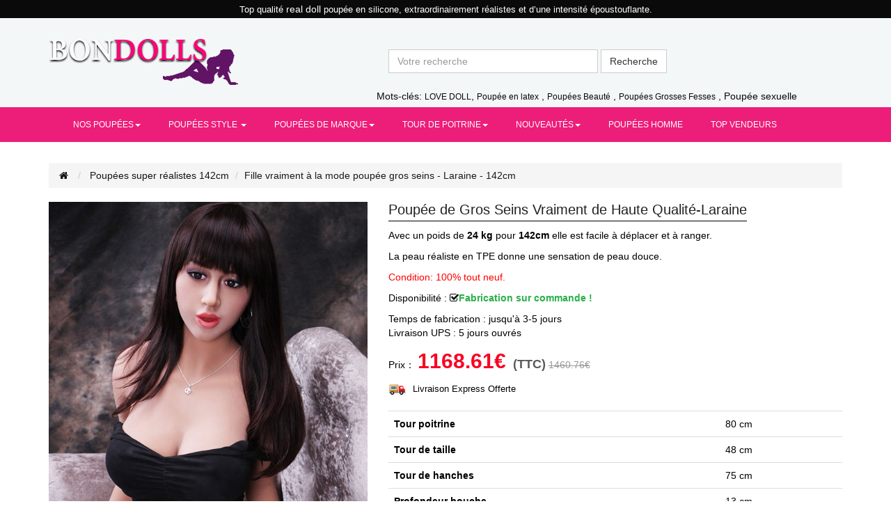

--- FILE ---
content_type: text/html
request_url: https://www.bondolls.com/mini-shorts-gros-seins-poupee.html
body_size: 9876
content:
<!DOCTYPE html>

<html lang="fr">

	<head>
		<title>Ultra-court Mini jeans Poupée visage réaliste</title>
		<meta charset="utf-8">
		<meta http-equiv="X-UA-Compatible" content="IE=edge">
		<meta name="viewport" content="width=device-width, initial-scale=1">
		<meta name="description" content="Cette fille, Laraine, portant un mini-jean ultra-court, a un tempérament unique et une silhouette féminine et réaliste. Vous avez envie de trouver votre véritable amour quand vous la rencontrez. La fille assise sur le canapé gris semble attendre votre apparition.Voulez-vous tomber amoureux d'elle?">
		<meta name="keywords" content="poupée gros sein,poupée des gros seins sexy,poupées hyper réalistes" />
		<link rel="icon" href="favicon.ico">

		<!-- Bootstrap core CSS -->
		<!--<link href="extend/bootstrap/css/bootstrap.min.css" rel="stylesheet">-->
		<link href="extend/bootstrap/css/bootstrap.min.css" rel="stylesheet">

		<!--font-awesome css-->
		<!--<link rel="stylesheet" href="extend/font-awesome/css/font-awesome.css">-->
		<link rel="stylesheet" href="extend/font-awesome/css/font-awesome.css">

		<!-- Owl Stylesheets -->
		<!--<link rel="stylesheet" href="extend/owlcarousel/assets/owl.carousel.min.css">-->
		<link rel="stylesheet" href="extend/owlcarousel/assets/owl.carousel.min.css">
		<!--<link rel="stylesheet" href="extend/owlcarousel/assets/owl.theme.default.min.css">-->
		<link rel="stylesheet" href="extend/owlcarousel/assets/owl.theme.default.min.css">

		<!--stickUp-->
		<link rel="stylesheet" href="extend/stickUp/stickup.css" />

		<!-- Custom styles for this template -->
		<link href="css/global.css" rel="stylesheet">
		<link href="css/sub-page.css" rel="stylesheet">
		<link href="css/responsive.css" rel="stylesheet">

		
		<!-- User-defined style -->
		<link href="css/custom.css" rel="stylesheet"><!-- Google Tag Manager -->
<script>(function(w,d,s,l,i){w[l]=w[l]||[];w[l].push({'gtm.start':
new Date().getTime(),event:'gtm.js'});var f=d.getElementsByTagName(s)[0],
j=d.createElement(s),dl=l!='dataLayer'?'&l='+l:'';j.async=true;j.src=
'https://www.googletagmanager.com/gtm.js?id='+i+dl;f.parentNode.insertBefore(j,f);
})(window,document,'script','dataLayer','GTM-PB82DCP');</script>
<!-- End Google Tag Manager -->

	</head>

	<body>
		<!--header-bar s-->
		<div class="header-bar">
			<div class="container">
				<p class="notice top_content">
					Top qualité <a href="poupee-realiste-168cm.html">real doll </a> poupée en silicone, extraordinairement réalistes et d’une intensité époustouflante.
				</p>
			</div>
		</div>
		<!--header-bar e-->

		<!--header s-->
		<header>
			<div class="container">
				<div class="row">
					<!-- left s -->
					<div class="col-md-4 col-sm-5 left">
						<a href="https://www.bondolls.com" class="logo"><img src="img/logo.png" alt="jouet pour adulte"/></a>
					</div>
					<!-- left e -->

					<!-- right s -->
					<div class="col-md-offset-1 col-md-7 col-sm-7 center">
					<form action="search.html" class="form-inline">
       <input type="hidden" name="cx" value="003830820445301633414:mu585kzpogw" />
           <input type="search" class="form-control" name="q"  placeholder="Votre recherche" />
	<button type="submit" class="btn btn-default btn-search">Recherche</button>
</form>
				</div>
					<!-- right e -->
                    <div class="prenser top_content">
		                 <span class="pretit">Mots-clés:</span>
                        	
		                 <a  href="https://www.bondolls.com/love-doll.html">LOVE DOLL</a>,
                        <a href="https://www.bondolls.com/poupee-realiste-170cm.html">Poupée en latex</a>	,								                		
                        <a  href="https://www.bondolls.com/poupee-beaute.html">Poupées Beauté</a> ,
						<a  href="https://www.bondolls.com/vraie-gros-cul-poupee-de-sexe.html">Poupées Grosses Fesses</a>	,
                        Poupée sexuelle	           
                     </div>

					
				</div>
			</div>
		</header>
		<!--header e-->

		<!--nav s-->
		<nav class="navbar navbar-default navbar-wrapper">
			<div class="container">
				<!--navbar-header s-->
				<div class="navbar-header">
					<button type="button" class="navbar-toggle collapsed" data-toggle="collapse" data-target="#navbar" aria-expanded="false" aria-controls="navbar">
	                    <span class="sr-only">Toggle navigation</span>
	                    <span class="icon-bar"></span>
	                    <span class="icon-bar"></span>
	                    <span class="icon-bar"></span>
	                </button>
					
				</div>
				<!--navbar-header e-->

				<!--navbar-collapse s-->
				<div id="navbar" class="navbar-collapse collapse">
					<ul class="nav navbar-nav">
						
						<li class="dropdown">
							<a class="dropdown-toggle" aria-expanded="false" aria-haspopup="true" role="button" data-toggle="dropdown">Nos Poupées<span class="caret"></span></a>
							<ul class="dropdown-menu">
								<li class="hide">
									<a href="poupee-realiste-2023-0316.html">Poupée Réel 100 CM</a>
								</li> <li class="hide">
									<a href="cheveux-poupee-kdlei-realiste-2023-0316.html">Poupée Réel 105 CM</a>
								</li>
                                 <li class="hide">
									<a href="poupee-realiste-sex-doll-2023-0316.html">Poupée Réel 125 CM</a>
								</li>
								<li class="hide">
									<a href="poupee-realiste-140cm.html">Poupée Réel 140 CM</a>
								</li>
                                <li>
									<a href="poupee-realiste-148cm.html">Poupée Réel 148 CM</a>
								</li>
                                <li>
									<a href="poupee-realiste-158cm.html">Poupée Réel 158 CM</a>
								</li>
                                <li>
									<a href="poupee-realiste-160cm.html">Poupée Réel 160 CM</a>
								</li>
                                <li>
									<a href="poupee-realiste-165cm.html">Poupée Réel 165 CM</a>
								</li>
								<li>
									<a href="poupee-realiste-168cm.html">Poupée Réel 168 CM</a>
								</li>
								<li>
									<a href="poupee-realiste-170cm.html">Poupée Réel 170 CM</a>
								</li>
								
							</ul>
						</li>
						<li class="dropdown">
							<a class="dropdown-toggle" aria-expanded="false" aria-haspopup="true" role="button" data-toggle="dropdown">Poupées Style <span class="caret"></span></a>
							<ul class="dropdown-menu">
						<li>
							<a href="love-doll.html">LOVE DOLL</a>
							
						</li>
						<li>
							<a href="poupee-europeen.html">Poupées Style Européen</a>
							
						</li>
                        <li>
							<a href="poupee-asian.html">Poupées Style Asian</a>
							
						</li>
						<li>
							<a href="poupee-sexuelle-japonaise-en-tpe-pas-cher.html">Poupées sexuelle Japonaise</a>
							
						</li>
                        <li>
							<a href="chine-poupee-de-sexe-de-bonne-valeur.html">Poupées sexuelle chine</a>
							
						</li>
						<li>
							<a href="incroyable-poupee-sexuelle-robot.html">Poupées sexuelle robot</a>
							
						</li>
                        <li>
							<a href="poupees-de-sexe-anime.html">Poupées sexuelle anime</a>
							
						</li>
                        <li>
							<a href="poupees-de-sexe-enceinte.html">Poupées sexuelle enceinte</a>
							
						</li>
                        <li>
							<a href="poupees-de-sexe-blonde.html">Poupées sexuelle blonde</a>
							
						</li>
                        <li>
							<a href="poupees-de-sexe-pas-cher.html">Poupées sexuelle pas cher</a>
							
						</li>
                        <li>
							<a href="poupees-de-sexe-transexuelle.html">Poupées sexuelle transexuelle</a>
							
						</li>
                         <li>
							<a href="poupee-beaute.html">Poupées Style Beauté</a>
							
						</li>
                         <li>
							<a href="doll-echelle-reduite.html">Poupées Échelle Réduite</a>
							
						</li>
                         <li>
							<a href="top-model-poupee-style.html ">Poupées Style Top Model </a>
							
						</li>
                        <li>
							<a href="acheter-petits-seins-poupee.html">Petits Seins </a>
							
						</li>
                        <li>
							<a href="choisissant-gros-seins-poupee.html">Gros Seins </a>
							
						</li>
                        <li>
							<a href="poupees-black-vibrantes-sont-plus-mignonnes.html">Poupées Black</a>
							
						</li>
                        <li>
							<a href="vraie-gros-cul-poupee-de-sexe.html">Fessiers Poupées</a>
							
						</li>
                        <li>
							<a href="poupee-torse.html">Poupées Torses</a>
							
						</li>
						</ul>
						</li>
                        <li class="dropdown">
							<a class="dropdown-toggle" aria-expanded="false" aria-haspopup="true" role="button" data-toggle="dropdown">Poupées de Marque<span class="caret"></span></a>
							<ul class="dropdown-menu">
						<li class="dropdown">

							<li class="click_a"><a tabindex="-1" href="plus-de-marques-de-poupees.html">WM Doll</a>

                           <ul class="dropdown-menu1">
                           
                       	  <li><a href="la-plus-parfaite-poupee-wm-doll-148cm-vendre.html">WM Doll 148CM</a></li>
                         <li><a href="acheter-ligne-150cm-wm-doll-tpe-poupees-reelle.html">WM Doll 150CM</a></li>
                         <li><a href="vendre-158-cm-wm-doll-poupee-suceuse-vibrante.html">WM Doll 158CM</a></li>
                         <li><a href="fournir-plaisir-sexuel-ultime-poupee-160-cm-wm-dolls.html">WM Doll 160CM</a></li>
                         <li><a href="multicolore-165cm-wm-doll-diamant-poupee-sexuelle.html">WM Doll 165CM</a></li>
                         <li><a href="femme-de-reve-tres-poupee-realiste-wm-doll-168-cm.html">WM Doll 168CM</a></li><li><a href="apparence-puissante-poupee-luxueuse-sexuelle-wm-dolls-170cm.html">WM Doll 170CM</a></li>
                         </ul>
                            </li>

                            <li class="click_a"><a tabindex="-1" href="poupee-jy-doll.html">JY DOLL</a>
                            	
                            </li>

                            <li class="click_a"><a tabindex="-1" href="sy-doll-poupee.html">SY DOLL</a>
                            	
                            </li>
                            
                            <li class="click_a"><a tabindex="-1" href="asdoll-poupee-sexuelle.html">ASDOLL</a>
                            	
                            </li>

						</li>
								
						</ul>
						</li>
                        <li class="dropdown">
							<a class="dropdown-toggle" aria-expanded="false" aria-haspopup="true" role="button" data-toggle="dropdown">Tour de Poitrine<span class="caret"></span></a>
							<ul class="dropdown-menu">
						<li>
									<a href="dolls-70-150cm-bonnet-d.html">150cm-Bonnet D</a>
								</li>
								<li>
									<a href="latex-doll-70-153cm-bonnet-d.html.html">153cm-Bonnet D</a>
								</li>
								<li>
									<a href="poupee-70-158cm-bonnet-d.html">158cm-Bonnet D</a>
								</li> 
                                <li>
									<a href="poupee-70-160cm-bonnet-d.html">160cm-Bonnet D</a>
								</li>
                                <li>
									<a href="poupee-addict-doll-70-163cm-bonnet-d.html">163cm-Bonnet D</a>
								</li>
                                <li>
									<a href="poupee-70-168cm-bonnet-d.html">168cm-Bonnet D</a>
								</li>
                                <li>
									<a href="poupee-70-170cm-bonnet-d.html">170cm-Bonnet D</a>
								</li> </ul>
						</li><li class="dropdown">
							<a class="dropdown-toggle" aria-expanded="false" aria-haspopup="true" role="button" data-toggle="dropdown">Nouveautés<span class="caret"></span></a>
							<ul class="dropdown-menu">
						<li>
									<a href="nouveau-produit-doll.html">Nouveautés Poupées</a>
								</li>
                                
                                 <li>
                                <a href="commander-realistic-masturbation-silicone-dolls-153cm.html.html">Realistic silicone doll</a>
                                </li>
                                <li>
                                <a href="tete-de-poupee.html">Tête de Poupée</a>
                                </li>
                                 <li>
                                <a href="reelle-nes-poupee-promotion.html">Poupées en Promotions</a>
                                </li>
								
						</ul>
						</li>
                        <li class="dropdown">
							<a href="poupee-homme-tpe.html">Poupées Homme</a>
							
						</li>
						<li class="dropdown">
							<a href="top-poupee-doll.html">Top Vendeurs</a>
							
						</li>
						
						
					</ul>
				</div>
				<!--navbar-collapse e-->
			</div>
		</nav>
		<!--nav e-->

		<!--section wrapper-box s-->
		<section>
			<div class="container">
				<div class="row">
					<!--breadcrumb s-->
					<div class="col-md-12">
						<ol class="breadcrumb">
							<li>
								<a href="https://www.bondolls.com"><i class="fa fa-home"></i></a>
							</li>
							<li>
								<a href="poupee-realiste-140cm.html">Poupées super réalistes 142cm</a>
							</li>
							<li class="active">Fille vraiment à la mode poupée gros seins - Laraine - 142cm</li>
						</ol>
					</div>
					<!--breadcrumb e-->

					<!--product-infomation s-->
					<div class="product-infomation">
						<!--left s-->
						<div class="col-md-5 col-sm-5 left products-view">
							<div class="full-view">
								<figure class="pic-box">
									<img id="view_img"  src="img/SD08501/SD08501a.jpg" alt="poupée silicone pour adulte" />
								</figure>
							</div>
							<ul>
								<li>
									<a onmousemove="seeBig(this)">
										<img  src="img/SD08501/SD08501-01a.jpg"  alt="jouet pour adulte"/></a>
								</li>
								<li>
									<a onmousemove="seeBig(this)">
										<img    src="img/SD08501/SD08501-02a.jpg" alt="poupee reel"/></a>
								</li>
								<li>
									<a onmousemove="seeBig(this)">
										<img    src="img/SD08501/SD08501-03a.jpg" alt="poupée en silicone adulte" /></a>
								</li>
								<li>
									<a onmousemove="seeBig(this)">
										<img  src="img/SD08501/SD08501-04a.jpg" alt="poupée en silicone pour adulte pas cher"/></a>
								</li>
								<li>
									<a onmousemove="seeBig(this)">
										<img    src="img/SD08501/SD08501-05a.jpg" alt="poupee reel"/></a>
								</li>
								<li>
									<a onmousemove="seeBig(this)">
										<img    src="img/SD08501/SD08501-06a.jpg" alt="poupée en silicone adulte" /></a>
								</li>
								<li>
									<a onmousemove="seeBig(this)">
										<img  src="img/SD08501/SD08501-07a.jpg" alt="poupée en silicone pour adulte pas cher"/></a>
								</li>
							</ul>
						</div>
						<!--left e-->

						<!--right s-->
						<div class="col-md-7 col-sm-7 right">
							<div class="page-title">
								<h1 class="title">Poupée de Gros Seins Vraiment de Haute Qualité-Laraine</h1>
							</div>
							<p>Avec un poids de <b>24 kg</b> pour <b>142cm</b> elle est facile à déplacer et à ranger.</p>
						      
						     <p>La peau réaliste en TPE donne une sensation de peau douce.</p>
						     <p class="product_status">Condition: 100% tout neuf.</p>
<p class="m-b-5">Disponibilité : <i class="fa fa-check-square-o p-r-5"></i><span class="stock-color">Fabrication sur commande !</span></p> 
						     <p>Temps de fabrication : jusqu'à 3-5 jours <br />  
                          Livraison UPS : 5 jours ouvrés<br />
                          
 <p class="price">
								Prix：
								<span id="add_price_show">1168.61</span><span>€</span><span class="price-taxes">(TTC)</span>
								<del>1460.76€</del>
							</p>
                            <!--right e-->

                            <span id="add_pic" class="hidden">1168.61</span><span class="hidden">€</span>
							
							 <div class="Warranty">
                             <ul>
                             <li><img src="img/transport1.png" alt="poupées Livraison Express Offert"/>Livraison Express Offerte</li>
                              </ul>   
                              </div>
                              <!-- <p><strong><em>Vente de Noël Bondolls</em></strong></p>
                            <p>Jusqu'à <strong style="color: red;">50% de Réduction</strong> sur les poupées sexuelles EN STOCK</p>
                            <p>Période : 2023.12.01-2023.12.31</p>
                            <img src="img/banner/10-725-167.webp" alt="10% off"><br /> -->

                              <table class="table">

	<tbody>
		<tr>
			<td><b>Tour poitrine</b></td>
			<td>80 cm</td>
			
		</tr>
		<tr>
			<td><b>Tour de taille</b></td>
			<td>48 cm</td>
			
		</tr>
		<tr>
			<td><b>Tour de hanches</b></td>
			<td>75 cm</td>
		</tr>

		<tr>
			<td><b>Profondeur bouche</b></td>
			<td>13 cm</td>
		</tr>

		 <tr>
      <td><b>Profondeur vagin</b></td>
      <td>18 cm</td>
    </tr>
    <tr>
      <td><b>Profondeur anus</b></td>
      <td>16 cm</td>
    </tr>
    <tr>
      <td><b>Poids</b></td>
      <td>24 kg</td>
    </tr>
	</tbody>
</table>
                              
                              
						</div>
						<!--right e-->

					

						<div class="col-md-12">
							<hr />
						</div>
					</div>
					<!--product-infomation e-->

					<!--detail-content s-->
					<div class="detail-content">
						<!--left s-->
						<div class="col-md-9 left">
							<!--title s-->
                            
                            <div class="default-content detail-selection">

                            <!--option-box-main s-->
                            <div class="title-box">
								<p class="section-title"><i class="fa fa-info-circle"></i>Votre configuration
								</p>
							</div>
                            <!--option-box-main e-->
                             <!--option-box-main s-->
                           <div class="option-box-main"> <p class="sub-title">Type de tête:</p>
                                <label class="radio-inline">
                                    <input type="radio" name="head" value="0" class="inp" checked="checked" onclick="add_price()" />
                                    <input type="hidden" name="items05" value="Visage:SD08501b" />
                                    <div class="checkbox-select">
                                        <i class="fa fa-check"></i>
                                        <img src="images/SD08501b.jpg" alt="silicone sex dolls"/>
                                        <span>Laraine</span>
                                    </div>
                                </label>
                                
                                
                                
                            </div>
                            <!--option-box-main s-->
                            <div class="option-box-main">
                                <p class="sub-title">Couleur de peau:</p>
                                <label class="radio-inline">
                                    <input type="radio" name="skin" value="0" class="inp" checked="checked" onclick="add_price()" />
                                    <input type="hidden" name="items02" value="Peau:Blanche" />
                                    <div class="checkbox-select">
                                        <i class="fa fa-check"></i>
                                        <img src="images/white.png"/>
                                        <span>Blanche</span>
                                    </div>
                                </label>
                                <label class="radio-inline">
                                    <input type="radio" name="skin" value="0" class="inp" onclick="add_price()" />
                                    <input type="hidden" name="items02" value="Peau:Naturelle" />
                                    <div class="checkbox-select">
                                        <i class="fa fa-check"></i>
                                        <img src="images/asian.png"/>
                                        <span>Naturelle</span>
                                    </div>
                                </label>
                                <label class="radio-inline">
                                    <input type="radio" name="skin" value="0" class="inp" onclick="add_price()" />
                                    <input type="hidden" name="items02" value="Peau:Bronzée" />
                                    <div class="checkbox-select">
                                        <i class="fa fa-check"></i>
                                        <img src="images/brown.png"/>
                                        <span>Bronzée</span>
                                    </div>
                                </label>
                            </div>
                            <!--option-box-main e-->

                            <!--option-box-main s-->
                            <div class="option-box-main">
                                <p class="sub-title">Couleur des yeux:</p>
                                <label class="radio-inline">
                                    <input type="radio" name="eyes" value="0" class="inp" checked="checked" onclick="add_price()" />
                                    <input type="hidden" name="items03" value="Yeux:Noir" />
                                    <div class="checkbox-select">
                                        <i class="fa fa-check"></i>
                                        <img src="images/eyes-black.jpg"/>
                                        <span>Noir</span>
                                    </div>
                                </label>
                                <label class="radio-inline">
                                    <input type="radio" name="eyes" value="0" class="inp" onclick="add_price()" />
                                    <input type="hidden" name="items03" value="Yeux:Vert" />
                                    <div class="checkbox-select">
                                        <i class="fa fa-check"></i>
                                        <img src="images/eye-green.jpg"/>
                                        <span>Vert</span>
                                    </div>
                                </label>
                                <label class="radio-inline">
                                    <input type="radio" name="eyes" value="0" class="inp" onclick="add_price()" />
                                    <input type="hidden" name="items03" value="Yeux:Bleu" />
                                    <div class="checkbox-select">
                                        <i class="fa fa-check"></i>
                                        <img src="images/eye-blue.jpg"/>
                                        <span>Bleu</span>
                                    </div>
                                </label>

                            </div>
                            
                            
                            <!--option-box-main e-->
                            <div class="option-box-main">
                                <p class="sub-title">Hauteur de poupée:</p>
                              <label class="radio-inline">
                                <input type="radio" name="size" value="0" class="inp" checked="checked" onclick="add_price()" />
                                    <input type="hidden" name="items01" value="Taille:142cm+SKU:SD08501" />
                                    <div class="checkbox-select">
                                        <i class="fa fa-check"></i>
                                         <span>142cm</span>
                                        
                                    </div>
                                </label>
                                <label class="radio-inline">
                                    <input type="radio" name="size" value="93.49" class="inp" onclick="add_price()" />
                                    <input type="hidden" name="items01" value="Taille:148cm+SKU:SD08502" />
                                    <div class="checkbox-select">
                                        <i class="fa fa-check"></i>
                                         <span>148cm</span>
                                        
                                    </div>
                                </label>
                                <label class="radio-inline">
                                    <input type="radio" name="size" value="140.24" class="inp" onclick="add_price()" />
                                    <input type="hidden" name="items01" value="Taille:160cm+SKU:SD08503" />
                                    <div class="checkbox-select">
                                        <i class="fa fa-check"></i>
                                        <span>160cm</span>
                                       
                                    </div>
                                </label>
                                <label class="radio-inline">
                                    <input type="radio" name="size" value="186.98" class="inp" onclick="add_price()" />
                                    <input type="hidden" name="items01" value="Taille:165cm+SKU:SD08504" />
                                    <div class="checkbox-select">
                                        <i class="fa fa-check"></i>
                                         <span>165cm</span>
                                        
                                    </div>
                                </label>                                
                              <label class="radio-inline">
                                    <input type="radio" name="size" value="233.73" class="inp" onclick="add_price()" />
                                    <input type="hidden" name="items01" value="Taille:168cm+SKU:SD08505" />
                                    <div class="checkbox-select">
                                        <i class="fa fa-check"></i>
                                         <span>168cm</span>
                                        
                                    </div>
                                </label>

                            </div>

                            <!--option-box-main s-->
                            <div class="option-box-main">
                                <p class="sub-title">Vagin:</p>
                                <label class="radio-inline">
                                    <input type="radio" name="milk" value="0" class="inp" checked="checked" onclick="add_price()" />
                                    <input type="hidden" name="items04" value="Vagin:Amovible (Insert)" />
                                    <div class="checkbox-select">
                                        <i class="fa fa-check"></i>
                                        <img src="images/replaceable-vagina.jpg"/>
                                        <span>Vagin amovible - Insert</span>
                                    </div>
                                </label>
                                <label class="radio-inline">
                                    <input type="radio" name="milk" value="0" class="inp" onclick="add_price()" />
                                    <input type="hidden" name="items04" value="Vagin:Moulé (Built-in)" />
                                    <div class="checkbox-select">
                                        <i class="fa fa-check"></i>
                                        <img src="images/fixed-vagina.jpg"/>
                                        <span>Vagin moulé - Built-in</span>
                                    </div>
                                </label>

                            </div>
                            <div class="option-box-main">
                                    <p class="sub-title">Poils Pubiens:</p>
                                    <label class="radio-inline">
                                        <input type="radio" name="hair" class="inp" value="0" checked="checked" onclick="add_price()">
                                        <input type="hidden" name="item07" value="Poils pubiens:Non" />
                                        <label>Non</label>
                                        <div class="checkbox-select">
                                            <i class="fa fa-check"></i>
                                            <img src="images/hair-default.jpg" alt="Poils pubiens Non">
                                    </div>
                                    </label>
                                    <label class="radio-inline">
                                        <input type="radio" name="hair" class="inp" value="50.00" onclick="add_price()">
                                        <input type="hidden" name="item07" value="Poils pubiens:Style #1" />
                                        <label>Style #1(+50€)</label>
                                        <div class="checkbox-select">
                                            <i class="fa fa-check"></i>
                                            <img src="images/hair-2.jpg" alt="Poils pubiens:Style #1">
                                    </div>
                                    </label>
                                    <label class="radio-inline">
                                        <input type="radio" name="hair" class="inp" value="50.00" onclick="add_price()">
                                        <input type="hidden" name="item07" value="Poils pubiens:Style #2" />
                                        <label>Style #2(+50€)</label>
                                        <div class="checkbox-select">
                                            <i class="fa fa-check"></i>
                                            <img src="images/hair-3.jpg" alt="Poils pubiens:Style #2">
                                    </div>
                                    </label>
                                    <label class="radio-inline">
                                        <input type="radio" name="hair" class="inp" value="50.00" onclick="add_price()">
                                        <input type="hidden" name="item07" value="Poils pubiens:Style #3" />
                                        <label>Style #3(+50€)</label>
                                        <div class="checkbox-select">
                                            <i class="fa fa-check"></i>
                                            <img src="images/hair-1.jpg" alt="Poils pubiens:Style #3">
                                    </div>
                                    </label>
                            </div>
                            <div class="option-box-main">
                                <p class="sub-title">Type de squelette:</p>
                                <label class="radio-inline">
                                    <input type="radio" name="arise" value="0" class="inp" checked="checked" onclick="add_price()" />
                                    <input type="hidden" name="items06" value="Classique" />
                                    <div class="checkbox-select">
                                        <i class="fa fa-check"></i>
                                        <img src="images/classique.jpg"/>
                                        <span>Classique</span>
                                    </div>
                                </label>
                                <label class="radio-inline">
                                    <input type="radio" name="arise" value="30.00" class="inp" onclick="add_price()" />
                                    <input type="hidden" name="items06" value="Tenir debout" />
                                    <div class="checkbox-select">
                                        <i class="fa fa-check"></i>
                                           <img src="images/Tenir-debout.jpg"/>
                                        <span>Tenir debout ( Ajouter:30,00€ )</span>
                                    </div>
                                </label>

                            </div>
                            <div class="option-box-main">
                                    <p class="sub-title">Mouvement des épaules:</p>
                                    <label class="radio-inline">
                                        <input type="radio" name="epaules" class="inp" value="0" checked="checked" onclick="add_price()">
                                        <input type="hidden" name="item08" value="Épaules:Fixe"/>
                                        <div class="checkbox-select">
                                            <i class="fa fa-check"></i>
                                            <img src="images/epaules-01.jpg" alt="Épaules Fixe">
                                            <span>Fixe</span>
                                        </div>
                                    </label>
                                    <label class="radio-inline">
                                        <input type="radio" name="epaules" class="inp" value="45.00" onclick="add_price()">
                                        <input type="hidden" name="item08" value="Épaules:Mobile"/>
                                        <div class="checkbox-select">
                                            <i class="fa fa-check"></i>
                                            <img src="images/epaules-02.jpg" alt="Épaules Mobile">
                                            <span>Mobile(+45€)</span>
                                        </div>
                                    </label>
                                </div>
                                <div class="option-box-main">
                                    <p class="sub-title">Emballage:</p>
                                    <label class="radio-inline">
                                        <input type="radio" name="emballage" class="inp" value="0" checked="checked" onclick="add_price()">
                                        <input type="hidden" name="item09" value="Emballage:Carton"/>
                                        <div class="checkbox-select">
                                            <i class="fa fa-check"></i>
                                            <img src="images/emballage-01.jpg" alt="Emballage Carton">
                                            <span>Carton</span>
                                        </div>
                                    </label>
                                    
                                </div>
                            <br>
                            <div>
                            <p class="new_price">
                                    Prix：
                                    <span id="new_price_show">1168.61</span><span>€</span>
								<del>1460.76€</del>
                                </p>
                                </div>
                            <!--option-box-main e-->
                            <!--option-box-main e-->

                            <div class="form-inline">
                                <form action="https://www.bondolls.com/admin/addtocart" method="post" target="_blank">
                                    <label>Quantité:</label>
                                    <div class="form-group">
                                        <a class="J_Increase plus  btn btn-default btn-add-minus" href="javascript:"><i class="fa fa-plus" aria-hidden="true"></i></a>
                                        <input class="form-control"  name="qty" type="text" id="J_IptAmount" value="1"/>
                                        <a class="J_Reduce reduce btn btn-default btn-add-minus" href="javascript:"><i class="fa fa-minus" aria-hidden="true"></i></a>
                                    </div>
                                    <input type="hidden" name="currency_code" value="EUR">
                                    <input type="hidden" name="sku" value="SD08501" id="sku"  />
                                    <input type="hidden" name="pic" value="SD085"/>
                                    <input type="hidden" name="product_name" value="Visage:SD08501b+Peau:Blanche+Yeux:Noir+Taille:142cm+SKU:SD08501+Vagin:Amovible (Insert)+Poils pubiens:Non+Classique+Épaules:Fixe+Emballage:Carton" id="itema"/>
                                    <input type="hidden" name="price" value="1168.61" id="add_sum" />
                                    <input type="hidden" name="language" value="fr">

                                    <div class="btn-box">
                                        <button type="submit" class="btn btn-default btn-confirm btn-add-to-cart">Ajouter au panier</button>
                                    </div>
                                </form>
                            </div>

                        </div>
                            
							<div class="title-box">
								<p class="section-title"><i class="fa fa-info-circle"></i>DESCRIPTION
								</p>
							</div>
							<!--title e-->

							<!--product-content s-->
							<div class="default-content product-content">
							  <p>Pour ceux qui peuvent avoir un partenaire, ils veulent mieux exprimer leur amour. Ils se soucient d'eux, ce qui peut être une partie importante du maintien du sort d'une relation. Certaines personnes le veulent vraiment, mais si vous êtes dans une relation tendue, mais que vous montrez des difficultés émotionnelles, cela vous donnera beaucoup de problèmes de confiance en soi. Vous pouvez le vouloir, mais à cause de la peur, vous pouvez penser que vous êtes mauvais ou vous ne pouvez pas faire la bonne chose.</p>
							  <p>Les poupées réalistes d'aujourd'hui peuvent résoudre ces problèmes. Bien qu'ils ne puissent pas exprimer leurs idées, vous pouvez vous entendre avec eux et apprendre à prendre soin de votre partenaire. Votre concentration peut être concentrée parce que vous voulez mieux exprimer vos émotions et désirer sa reconnaissance.</p>
								<p>Si vous voulez améliorer vos sentiments, pensez à une poupée de silicone réaliste. Surtout si vous travaillez dur parce que cela peut vous aider à vous retrouver dans le futur et apprendre à mieux vous exprimer.							  </p>
								<p><strong>SPÉCIFICITÉS:</strong><br>
</p>
<div class="table-responsive">
<table class="table table-bordered">
  <tr>
    <th width="125" scope="row"> Taille </th>
    <td width="108">142 cm</td>
    <td width="109">148 cm</td>
    <td width="111">160 cm</td>
    <td width="112">165cm</td>
    <td width="115">168cm</td>    
  </tr>
  <tr>
    <th scope="row">Poids</th>
    <td>24 kg</td>
    <td>26.25 kg</td>
    <td>32 kg</td>
    <td>34 kg</td>
    <td>36.25 kg</td>    
  </tr>
  <tr><th scope="row">Bonnet (poitrine)</th>
    <td>C</td> <td>C</td>
			      <td>D</td>
			      <td>D</td>
			      <td>D</td>
      </tr>
  <tr>
    <th scope="row">Mensurations</th>
    <td>80-48-75 cm</td>
    <td>80-48-75 cm</td>
    <td>83-50-78 cm</td>
    <td>89-50-81 cm</td>
    <td>90-55-85 cm</td>
      </tr>
  <tr>
    <th scope="row">Longueur de bras</th>
    <td>57 cm</td>
    <td>57 cm</td>
    <td>57 cm</td>
    <td>65 cm</td>
    <td>64 cm</td>
      </tr>
  <tr>
    <th scope="row">Longs pieds</th>
    <td>20 cm</td>
    <td>20 cm</td>
    <td>21 cm</td>
    <td>21 cm</td>
    <td>21 cm</td>
     </tr>
  <tr>
    <th scope="row">Vagin</th>
    <td>18 cm</td>
    <td>18 cm</td>
    <td>18 cm</td>
    <td>18 cm</td>
    <td>18 cm</td>
      </tr>
  <tr>
    <th scope="row">Bouche</th>
    <td>13 cm</td>
    <td>13 cm</td>
    <td>13 cm</td>
    <td>13 cm</td>
    <td>13 cm</td>
      </tr>
  <tr>
    <th scope="row">Anus</th>
    <td>16 cm</td>
    <td>16 cm</td>
    <td>16 cm</td>
    <td>16 cm</td>
    <td>16 cm</td>
      </tr>
  <tr><th scope="row">Dimensions du colis</th>
    <td>130 x 38 x 26 cm</td>
    <td>138 x 40 x 30 cm</td>
    <td>148 x 42 x 30 cm</td>
    <td>156 x 42 x 30 cm</td>
    <td>156 x 42 x 30 cm</td>
      </tr>
</table>
</div>
<div class="emballage">
                              	    <ul>
                              		<p><b>Supplémentaire:</b></p>
                              		<li>Gant:1*pc</li>
                              		<li>Outil de nettoyage:1*pc</li>
                              		<li>Perruque:1*pc</li>
                              		<li>Tige chauffante:1*pc</li>
                              		<li>Peigne:1*pc</li>
                              		<li>vêtements:1*pc</li>                              		
                              	    </ul>                              
                                    </div>
                              
                                <ul>
                                <p><b>Avantages:</b></p>
                                <li>1.Il y a une de nombreuses options disponibles pour vous garantir de trouver la dolls de vos rêves.</li>                                
                                <li>2.Vous pouvez choisir parmi différentes tailles, couleurs de peau, couleur des yeux.</li>
                                <li>3.Nos <strong>poupée gros seins</strong> possèdent 3 orifices.</li>
                                <li>4.Nos poupées réalistes sont faites à partir de silicone ou TPE ,le silicone est propre, facile à nettoyer et n’a pas d’odeur.</li>
                                <li>5.Les poupées disponibles sont faciles à nettoyer et à entretenir.</li>                                
                                <li>6.Une poupées  ne vous dira jamais qu’elle a la migraine.</li>                                
                                <li>7. Nous assurons une réparation offerte pendant 1 an pour toutes nos poupée sexuelle.</li></ul>

  <div>						  
  <ul>
  <p><b>Matériaux</b>  
  <li>Squelette:Articulé en alliage</li>
  <li>Couche cutanée:Silicone Platinum Haute qualité</li>
  <li>Petit body:Mousses souples</li>
  <li>Poitrine:Prothèses en gel de silicone</li>
  <li>Protection:Carton + parois mousse + calage de protection</li></p></ul></div>
								<img src="img/SD08501/SD08501-05.jpg" alt="poupée silicone de luxe"/>
                                <img src="img/SD08501/SD08501-06.jpg" alt="poupee pour adulte"/>
                                <img src="img/SD08501/SD08501-07.jpg" alt="poupee femme"/>
                                <img src="img/SD08501/SD08501-08.jpg" alt="poupee silicone femme"/>
                                <img src="img/SD08501/SD08501-09.jpg" alt="poupee silicone reel"/>                                 
								<img src="img/SD08501/SD08501-10.jpg" alt="Poupee Ultra Realiste"/>    
                                
                                <img src="images/doll-paafafe.jpg" alt="poupée réel"/>
                                <img src="images/CEBgaga.jpg" alt="poupée tpe"/>
                                <img src="images/RoHSviaguab.jpg" alt="poupée silicone"/>
								
							</div>
							<!--product-content e-->
						</div>
						<!--left e-->

						<!--right s-->
						<div class="col-md-3 right">
							<!--aside-box s-->
							<div class="aside-box">
								<p class="aside-title">Client Aussi Rechercher</p>
								<!--product-box s-->
								<div class="product-box">
									<a href="plus-poupee-silicone-realiste.html" class="pic-box"><img src="img/SD00301/SD00301a.jpg" alt="poupée de luxe"/></a>
									<div class="info">
										<a href="plus-poupee-silicone-realiste.html" class="title">148CM Réaliste Poupée en Silicone Haut De Gamme Nai Nai</a>
										<p class="price">1262.10€</p>
									</div>
								</div>
								<!--product-box e-->

								<!--product-box s-->
								<div class="product-box">
									<a href="reel-silicone-poupee-sexuelle-pour-adulte.html" class="pic-box"><img  src="img/SD01101/SD01101a.jpg" alt="poupée réaliste"/></a>
									<div class="info">
										<a href="reel-silicone-poupee-sexuelle-pour-adulte.html" class="title">Poupée Silicone Sexuelle 165CM Reel</a>
										<p class="price">1402.34€</p>
									</div>
								</div>
								<!--product-box e-->
                                <!--product-box s-->
								<div class="product-box">
									<a href="realiste-poupee-silicone-adulte-luxe.html" class="pic-box"><img  src="img/SD02001/SD02001a.jpg" alt="poupée réaliste"/></a>
									<div class="info">
										<a href="realiste-poupee-silicone-adulte-luxe.html" class="title">Achat Réaliste Adulte Poupée en Silicone Sexuelle-TPE</a>
											<p class="price">834.73€</p>
									</div>
								</div>
								<!--product-box e-->
							</div>
							<!--aside-box e-->
						</div>
						<!--right e-->
					</div>
					<!--detail-content e-->

					<!--owl-carousel s-->
					<div class="col-md-12">
						<!--title s-->
						<div class="title-box">
							<p class="section-title"><i class="fa fa-th-list"></i>Recommander</p>
						</div>
						<!--title e-->

						<div class="owl-carousel owl-theme">
							<!--item s-->
							<div class="item">
								<!--product-box s-->
								<div class="product-box">
									<!--product-box s-->
									<a href="Sexy-et-dodue-poupee-silicone-femme.html" class="pic-box"><img src="img/SD02201/SD02201a.jpg" alt="réaliste poupée silicone adulte"/></a>
									<div class="info">
										<a href="Sexy-et-dodue-poupee-silicone-femme.html" class="title">Réaliste Poupée Silicone Luxe Adulte 148cm-Chu chu</a>
										<p class="price">1262.10€
											<del>1484.82€</del>
										</p>
									</div>
								</div>
								<!--product-box e-->
							</div>
							<!--item e-->
							<!--item s-->
							 <div class="item top_content">
								<!--product-box s-->
								<div class="product-box">
									<!--product-box s-->
									<a href="belle-blonde-femme-161cm-poupee-real-sex-doll.html" class="pic-box"><img  src="img/SD73201/SD73201.jpg" alt="silicone poupée sexe dolls"/></a>
									<div class="info">
										<a href="belle-blonde-femme-161cm-poupee-real-sex-doll.html" class="title">Real belle femme sexy B tasse blonde silicone poupée sexe dolls</a>
										<p class="price">1774.85€
											<del>2074.85€</del>
											
											</p>							
										</div>
										<!--item e-->
						              </div>						                
					                </div>	
							 <!--item s-->
							<!--item s-->
							<div class="item">
								<!--product-box s-->
								<div class="product-box">
									<!--product-box s-->
									<a href="vraie-silicone-sexe-poupee-taille-de-la-vie-148cm.html" class="pic-box"><img  src="img/SD05201/SD05201a.jpg" alt="Découvrez poupée sexuelle"/></a>
									<div class="info">
										<a href="vraie-silicone-sexe-poupee-taille-de-la-vie-148cm.html" class="title">Poupée Des Seins Sexy en TPE Donne Une Sensation de Peau Douce</a>
										<p class="price">1262.10€
											<del>1682.80€</del>
										</p>
									</div>
								</div>
								<!--product-box e-->
							</div>
							<!--item e-->
							<!--item s-->
							<div class="item">
								<!--product-box s-->
								<div class="product-box">
									<!--product-box s-->
									<a href="poupee-en-silicone-repondez-aux-besoins-de-confort-des-personnes.html" class="pic-box"><img src="img/SD06501/SD06501a.jpg" alt="poupées adulte"/></a>
									<div class="info">
										<a href="poupee-en-silicone-repondez-aux-besoins-de-confort-des-personnes.html" class="title">Réel Poupée Silicone Sexe Adulte Beaux Seins</a>
										<p class="price">1168.61€
											<del>1669.44€</del>
										</p>
									</div>
								</div>
								<!--product-box e-->
							</div>
							<!--item e-->
							<!--item s-->
							<div class="item">
								<!--product-box s-->
								<div class="product-box">
									<!--product-box s-->
									<a href="Doll-adulte-incroyable-luxueuse.html" class="pic-box"><img  src="img/SD10401/SD10401a.jpg" alt="mini poupée réaliste"/></a>
									<div class="info">
										<a href="Doll-adulte-incroyable-luxueuse.html" class="title">Réaliste Poupée Marina Grosses Fesses et Beaux Seins - Anna</a>
										<p class="price">1197.83€
											<del>1330.92€</del>
										</p>
									</div>
								</div>
								<!--product-box e-->
							</div>
							<!--item e-->
						</div>
					</div>
					<!--owl-carousel e-->
				</div>
			</div>
		</section>
		<!--section wrapper-box e-->

		<!--footer s-->
		<footer>
			<div class="container">
				<div class="row icon">
					<div class="col-md-3 ">
						<img src="img/highquality.png" />
						<p>ENGAGEMENT DE HAUTE QUALITE</p>
					</div>
					
					<div class="col-md-3 ">
						<img src="img/transport.png"  />
						<p>Livraison Gratuite</p>
					</div>
					
					<div class="col-md-3 ">
						<img src="img/package.png" />
						<p>Colis discret</p>
					</div>
					
					<div class="col-md-3 ">
						<img src="img/payment.png" />
						<p>Paiement sécurisé </p>
					</div>
					
					</div>
				<div class="row">
                <div class="menu-list">
                
						<div class="col-md-3 col-sm-4">
							<ul class="footer-list">
								<li>
									Choisissez prix
								</li>
                                <li>                                
                                <a href="poupees-moins-de-500-euros.html">Moins de 500 euros</a>									
								</li>                                
								<li >
                               <a href="prix-500-800-euros.html">500-800€</a>
                               	</li>
                                <li >
                               <a href="dolls-prix-800-900-euros.html">800-900€</a>
                               	</li>
                                <li >
                               <a href="prix-entre-900-1000-euros.html">900-1000€</a>
                               	</li>
                                <li >
                               <a href="plus-de-1000-euros.html">Plus de 1000€</a>
                               	</li>
								 
							</ul>
						</div>		
                       
					
						<div class="col-md-3 col-sm-4">
							<ul class="footer-list">
								<li>
									Information
								</li>
								<li>
									<a href="site-map.html">Plan du site</a>
								</li>
								<li>
									<a href="poupee-actualites.html">Actualités</a>
								</li>
                                <li>
									<a href="galerie/">Galerie</a>
								</li>
								<li>
									<a href="comment-utiliser-poupee.html">Mode d'emploi</a>
								</li>
                                <li>
									<a rel="nofollow" href="contactez-nous.html">Contactez nous</a>
								</li>
								<li>
									<a href="Questions-Reponses.html">FAQ</a>
								</li>
							</ul>
						</div>
					
						<div class="col-md-3 col-sm-4">
							<ul class="footer-list">
								<li>
									Liens rapides
								</li>
								<li>
                                <a href="comment-utiliser-poupees-sexuelles.html">Comment utiliser poupée sexuelle</a>
                                </li>
                                <li><a href="poupee-silicone/">Poupée silicone catégorie</a></li>
								<li>
									<a href="poupee-realiste-silicone-sexuelle.html">Les Poupées Réalistes</a>
								</li>
								
								<li>
									<a href="poupee-compatibilite-des-visages.html">Compatibilité des visages</a>
								</li>
                                
                                <li >
                               <a href="dolls-video.html">Vidéos</a>
                               	</li>
                                <li >
                               <a href="utilisation-de-poupee-et-precautions.html">Précautions d'emploi</a>
                               	</li>
                                <li >
                               <a href="Avantages-dolls-poupee.html">Avantages d’une poupée en silicone </a>
                               	</li>
							</ul>
						</div>
                        
                        <div class="col-md-3 col-sm-4">
							<ul class="footer-list">
								<li>
									Nos services
								</li>
								<li>
									<a rel="nofollow" href="Introduction.html">Profil de l'entreprise</a>
								</li>
								<li>
									<a rel="nofollow" href="Expedition-paiement.html">Expédition & paiement</a>
								</li>
								<li>
									<a rel="nofollow" href="Garantie-Retours-Commandes.html">Garantie & retour</a>
								</li>
								<li>
									<a rel="nofollow" href="Termes-et-conditions.html">Termes et conditions</a>
								</li>
								<li>
									<a rel="nofollow" href="Private-policy.html">Politique de confidentialité</a>
								</li>
								<li>
									<a rel="nofollow" href="propriete-intellectuelle.html">Propriété Intellectuelle</a>
								</li>
							</ul>
						</div>
					
					</div>
					
					<div class="col-md-12 block-box">
						<p class="footer-icon">
                        <img class="full-height" src="img/payimg.png" alt="pay"/>
                        </p>
                        </div>
					
					
					<div class="col-md-12 block-box">
						<p class="footer-icon">
                        <span class="title">SUIVEZ NOUS:</span>
							<a rel="nofollow" href="https://www.facebook.com/Poupee-Silicone-191950761573390"><i class="fa fa-facebook-square"></i></a>
							<a rel="nofollow" href="https://twitter.com/weichangpeng6"><i class="fa fa-twitter-square"></i></a>
							
							<a rel="nofollow" href="https://www.youtube.com/channel/UCHwlza1axBHU0TM4UVXObwg"><i class="fa fa-youtube-square"></i></a>
							<a rel="nofollow" href="https://www.pinterest.fr/bondolls/"><i class="fa fa-pinterest-square"></i></a>
							<a rel="nofollow" href="https://www.instagram.com/dollsells/"><i class="fa fa-instagram"></i></a>
                           <a href="https://www.bondolls.com/blog/article/"><i class="fa fa-wordpress"></i></a>
						</p>
                        
					</div>
					
					

					<div class="block-box">
                         <p class="copyright">Copyright © 2025 Bondolls.com(HTPOW TECHNOLOGY CO., LTD) All Rights Reserved.
						</p>
					</div>
					
				</div>
			</div>
		</footer>
		<!--footer e-->

		<!-- Bootstrap core JavaScript
    ================================================== -->
		<!-- Placed at the end of the document so the pages load faster -->

		<script type="text/javascript" src="js/add.js"></script>
		

		<!--jquery 2.1.4-->
		<script src="js/jquery.min.js"></script>

		<!--jquery 3.2.1-->
		<script src="https://cdn.bootcss.com/jquery/3.2.1/jquery.min.js"></script>
        <script type="text/javascript" src="js/custom.js"></script>
		<!--<script src="extend/bootstrap/js/bootstrap.min.js"></script>-->
		<script src="extend/bootstrap/js/bootstrap.min.js"></script>

		<!--dropdown menu-->
		<script>
			$('li.dropdown').mouseover(function() {
				$(this).addClass('open');
			}).mouseout(function() {
				$(this).removeClass('open');
			});
		</script>

		<!--stickUp-->
		<script src="extend/stickUp/stickUp.js"></script>
		<script type="text/javascript">
			jQuery(function($) {
				$(document).ready(function() {
					$('.navbar-wrapper').stickUp();
				});
			});
		</script>

		<!--view pic-->
		<script>
			function seeBig(_this) {
				document.all.view_img.src = _this.parentNode.getElementsByTagName("img")[0].src;
			}
		</script>

		<!--owlcarousel js-->
		<!--<script src="extend/owlcarousel/owl.carousel.js"></script>-->
		<script src="extend/owlcarousel/owl.carousel.js"></script>
		<script>
			$(document).ready(function() {
				$('.owl-carousel').owlCarousel({
					loop: true,
					margin: 15,
					autoplay: true,
					autoplayTimeout: 50000,
					responsiveClass: true,
					responsive: {
						0: {
							items: 1,
							nav: true
						},
						600: {
							items: 3,
							nav: false
						},
						1000: {
							items: 5,
							nav: true
						}
					}
				})
			})
		</script>
        <script>
            $(document).ready(function(){

                $('.J_Increase').click(function (){
                    $('#J_IptAmount').val(parseInt($('#J_IptAmount').val()) + 1);
                });
                $('.J_Reduce').click(function (){
                    var t_num = parseInt($('#J_IptAmount').val()) - 1;
                    if(t_num < 1){
                        t_num = 1;
                    }
                    $('#J_IptAmount').val(t_num);
                });
            })
        </script>

		<!--jquery.scrollUp js-->
		<!--<script src="extend/jquery.scrollUp/jquery.scrollUp.js"></script>-->
		<script src="extend/jquery.scrollUp/jquery.scrollUp.js"></script>
		<script>
			$(function() {
				$.scrollUp({
					scrollSpeed: 200,
					scrollImg: true
				});
			});
		</script>

	<!-- Start of StatCounter Code for Default Guide -->
<script type="text/javascript">
var sc_project=11642784; 
var sc_invisible=1; 
var sc_security="86fe131d"; 
var scJsHost = (("https:" == document.location.protocol) ?
"https://secure." : "http://www.");
document.write("<sc"+"ript type='text/javascript' src='" +
scJsHost+
"statcounter.com/counter/counter.js'></"+"script>");
</script>
<noscript><div class="statcounter"><a title="Web Analytics
Made Easy - StatCounter" href="http://statcounter.com/"
target="_blank"><img class="statcounter"
src="//c.statcounter.com/11642784/0/86fe131d/0/" alt="Web
Analytics Made Easy - StatCounter"></a></div></noscript>
<!-- Google Tag Manager (noscript) -->
<noscript><iframe src="https://www.googletagmanager.com/ns.html?id=GTM-PB82DCP"
height="0" width="0" style="display:none;visibility:hidden"></iframe></noscript>
<!-- End Google Tag Manager (noscript) -->

<!-- End of StatCounter Code for Default Guide -->
	
	</body>

</html>

--- FILE ---
content_type: text/css
request_url: https://www.bondolls.com/css/global.css
body_size: 4468
content:
/*---------- body s ----------*/

html {}

body {
	padding: 0;
	font-family: 'Century Gothic', Helvetica, Arial, sans-serif;
	color: #000;
}

*,
a {
	transition: all .3s ease;
}

ul {
	padding-left: 0;
}

ul>li {
	list-style: none;
}

img {
	width: 100%;
	height: auto;
}

.col-5 {
	position: relative;
	width: 20%;
	float: left;
	min-height: 1px;
	padding-left: 15px;
	padding-right: 15px;
}

.form-control {
	border-radius: 0;
	box-shadow: none;
	outline: none;
}
header{padding-top: 30px; background-color: #f4f7f7;}
.form-control:focus,
.form-control:hover {
	border-color: #f26829;
	outline: 0;
	box-shadow: none;
}

.btn-default {
	border-radius: 0;
}

.btn.active,
.btn:active {
	box-shadow: none;
	outline: none;
}

.btn.active.focus,
.btn.active:focus,
.btn.focus,
.btn:active.focus,
.btn:active:focus,
.btn:focus {
	box-shadow: none;
	outline: none;
}

.btn-default.active.focus,
.btn-default.active:focus,
.btn-default.active:hover,
.btn-default:active.focus,
.btn-default:active:focus,
.btn-default:active:hover,
.open>.dropdown-toggle.btn-default.focus,
.open>.dropdown-toggle.btn-default:focus,
.open>.dropdown-toggle.btn-default:hover {
	color: #333;
	background-color: #d4d4d4;
	border-color: #8c8c8c;
	box-shadow: none;
	outline: none;
}

.btn-confirm,
.btn-login,
.btn-register,
.btn-buy,
.btn-submit,
.btn-more {
	color: #fff;
	font-size: 18px;
	padding: 12px 50px;
	border-radius: 0;
	border: none;
	background-color: #f26829;
}

.btn-login,
.btn-register,
.btn-buy,
.btn-submit,
.btn-more {
	font-size: 14px;
	padding: 10px 25px;
}

.btn-confirm:focus,
.btn-confirm:hover,
.btn-confirm:active,
.btn-confirm:active:focus,
.btn-confirm:active:hover,
.btn-login:focus,
.btn-login:hover,
.btn-login:active,
.btn-login:active:focus,
.btn-login:active:hover,
.btn-register:focus,
.btn-register:hover,
.btn-register:active,
.btn-register:active:focus,
.btn-register:active:hover,
.btn-buy:focus,
.btn-buy:hover,
.btn-buy:active,
.btn-buy:active:focus,
.btn-buy:active:hover,
.btn-more:focus,
.btn-more:hover,
.btn-more:active,
.btn-more:active:focus,
.btn-more:active:hover {
	color: #fff;
	background-color: #35af64;
	box-shadow: none;
	outline: none;
}

.btn-add-minus {
	display: inline-block;
	float: left;
	transition: none;
}

.btn-add-minus:focus,
.btn-add-minus:hover,
.btn-add-minus:active,
.btn-add-minus:active:focus,
.btn-add-minus:active:hover {
	color: #fff;
	border-color: #f26829;
	background-color: #f26829;
	box-shadow: none;
	outline: none;
}

.btn-add-to-cart {
	/*margin-top: 30px;*/
  background: #2e984f;
    color: #fff;
   
}

.btn-add-to-cart:before {
	content: "\f07a";
	font-family: FontAwesome;
	padding-right: 5px;
}

.more-link {
	display: inline-block;
	color: #222;
	text-decoration: underline;
}

.more-link:after {
	content: "\f101";
	font-family: FontAwesome;
	padding-left: 5px;
}

.more-link:hover {
	color: #ff8d00 !important;
	border: 1px solid #ff8d00 !important;
}

.block-box {
	width: 100%;
	float: left;
}

.fa {
	padding-right: 5px;
}

.fa-facebook,
.fa-facebook-f,
.fa-facebook-official,
.fa-facebook-square {
	color: #3a5898;
}

.fa-twitter,
.fa-twitter-official,
.fa-twitter-square {
	color: #50aaee;
}

.fa-google-plus,
.fa-google-plus-circle,
.fa-google-plus-official,
.fa-google-plus-square {
	color: #d93e2d;
}

.fa-youtube,
.fa-youtube-official,
.fa-youtube-play,
.fa-youtube-square {
	color: #e62117;
}

.fa-pinterest,
.fa-pinterest-p,
.fa-pinterest-official,
.fa-pinterest-square {
	color: #d42127;
}

.fa-instagram {
	color: #d10869;
}


/* Image style */

#scrollUp {
	background-image: url("../img/top.png");
	bottom: 20px;
	right: 20px;
	width: 38px;
	height: 38px;
}

.countdown-box {
    margin-top: 10px;
    display:block;
    color: #ff0000;
	font-weight:bold;
	font-size:18px;
    padding: 3px 0px;
	text-align:center;
    border: 1px solid #f00;
    background-color: #fff;
}


/*---------- body e ----------*/


/*---------- header-bar s ----------*/

.header-bar {
	background: #0a0a0a;
}

.header-bar .notice {
	text-align: center;
	margin-bottom: 0;
	color: #fff;
	font-size: 13px;
    padding-top: 3px;
    padding-bottom: 3px;
    margin-right: auto;
    margin-left: auto;;
}


.header-bar .notice>a {
	color: #fff;
	font-size: 14px;
}
.header-bar .notice>span {
	color: #fff;
	font-size: 12px;
}

.header-bar ul {
	margin-bottom: 0
}

.header-bar ul>li {
	float: left;
	margin-right: 25px;
}

.header-bar ul>li:last-child {
	margin-right: 0;
}

.header-bar ul>li>a {
	color: #222;
}


/*---------- header-bar e ----------*/


/*---------- header s ----------*/

header .logo {
	color: #222;
	font-size: 22px;
	font-weight: bold;
	font-style: italic;
	line-height: 38px;
	text-decoration: none;
}

header .logo img {
	width: auto;
	height: 100%;
}

header .center .form-inline,
header .right .user-nav {
	margin-top: 15px;
}

header .center .form-inline .form-control {
	width: calc(60% - 90px);
}

header .center select {
	max-width: 175px;
	background-color: #f5f5f5;
}

header .center select>option {
	max-width: 300px;
	background-color: #f5f5f5;
}

header .right .form-inline,
header .right .keyword {
	float: right;
}

header .right ul {
	float: right;
	margin-bottom: 0;
}

header .right ul>li {
	float: left;
	margin-right: 5px;
}

header .right ul>li:last-child {
	margin-right: 0;
}

header .right ul>li>a {
	display: block;
	color: #222;
	line-height: 34px;
	text-decoration: none;
	padding: 0 10px;
}

header .right ul>li>a:hover {
	color: #f26829;
}

header .right ul>li>a:before {
	font-family: FontAwesome;
	padding-right: 5px;
}


/*header .right ul>li:nth-of-type(1)>a:before {
	content: "\f1cd";
}

header .right ul>li:nth-of-type(2)>a:before {
	content: "\f090";
}

header .right ul>li:nth-of-type(3)>a:before {
	content: "\f07a";
}*/

header .right .keyword>a {
	display: inline-block;
	color: #222;
	margin: 5px;
}


/*---------- header e ----------*/


/*---------- nav s ----------*/

.navbar-wrapper {
	margin-top: 0;
	z-index: 9999;
}

.navbar-default {
	margin-bottom: 30px;
	background-color: #ed1e79;
	border-radius: 0;
	border: none;
}

.navbar-default .navbar-nav>li>a {
	color: #fff;
	padding: 15px 20px;
	text-transform: uppercase;
    font-size: 12px;
}

.navbar-default .navbar-nav>li>a:focus,
.navbar-default .navbar-nav>li>a:hover,
.navbar-default .navbar-nav>.active>a,
.navbar-default .navbar-nav>.active>a:focus,
.navbar-default .navbar-nav>.active>a:hover {
	color: #fff;
	background-color: #ec297b; 
}

.navbar-default .navbar-nav>.open>a,
.navbar-default .navbar-nav>.open>a:focus,
.navbar-default .navbar-nav>.open>a:hover {
	color: #fff;
	background-color: #242424;
}

.dropdown-menu {
	background-color: rgba(0, 0, 0, 1);
	box-shadow: none;
}

.dropdown-menu>li>a {
	display: block;
	color: #fff;
	font-weight: 400;
	line-height: 1.42857143;
	white-space: nowrap;
	padding: 8px 20px;
	clear: both;
}

.dropdown-menu>li>a:focus,
.dropdown-menu>li>a:hover {
	color: #fff;
	text-decoration: none;
	background-color: rgba(255, 255, 255, .3);
}

.dropdown-menu>li>a:hover {
	display: block;
	padding: 8px 20px;
	clear: both;
	font-weight: 400;
	line-height: 1.42857143;
	color: #fff;
	white-space: nowrap;
}


/*---------- nav e ----------*/


/*---------- carousel s ----------*/


/*rewrite stickUp.css s*/

.carousel-inner .item>img {
	position: inherit;
	top: inherit;
	left: inherit;
	min-width: inherit;
}

.carousel-inner .item {
	height: inherit;
	background-color: transparent;
}


/*rewrite stickUp.css e*/

.carousel-control.left,
.carousel-control.right {
	background: none;
	z-index: 999;
}


/*---------- carousel e ----------*/


/*---------- carousel s ----------*/


/*main-carousel s*/

.main-carousel {
	padding: 10px;
	margin-bottom: 30px;
	background-color: rgba(0, 0, 0, .15);
}

.main-carousel .carousel-indicators {
	position: absolute;
	z-index: 15;
	width: 200px;
	padding: 0;
	margin: 0;
	list-style: none;
}

.main-carousel .carousel-indicators li {
	display: block;
	width: 200px;
	height: auto;
	float: left;
	margin: 0px;
	margin-bottom: 10px;
	text-indent: 0;
	cursor: pointer;
	border: 1px solid #fff;
	border-radius: 0;
}

.main-carousel .carousel-indicators .active {
	border: 1px solid #f26829;
}

.main-carousel .carousel-control.left,
.main-carousel .carousel-control.right {
	background: none;
}


/*main-carousel e*/


/*thum-left s*/

.thum-left {
	padding-left: 220px;
}

.thum-left .carousel-indicators {
	top: 10px;
	left: 10px;
	right: inherit;
}


/*thum-left e*/


/*thum-right s*/

.thum-right {
	padding-right: 220px;
}

.thum-right .carousel-indicators {
	top: 10px;
	left: inherit;
	right: 10px;
}


/*thum-right e*/


/*thum-bottom s*/

.thum-bottom {
	padding-bottom: 120px;
}

.thum-bottom .carousel-indicators {
	position: absolute;
	left: 0;
	right: 0;
	bottom: 20px;
	z-index: 15;
	width: auto;
	padding: 0;
	margin: 0;
	list-style: none;
}

.thum-bottom .carousel-indicators li {
	display: inline-block;
	width: 200px;
	margin: 0 10px;
}


/*thum-bottom e*/


/*---------- carousel e ----------*/


/*---------- section s ----------*/

section {
	margin-bottom: 50px;
}

section.full-width {
	padding: 25px 0;
	background-color: #fcfcfc;
}

section .title-box {
	position: relative;
	width: 100%;
	float: left;
}

section .section-title {
	width: 100%;
	float: left;
	position: relative;
	color: #222;
	font-size: 16px;
	font-weight: bold;
	line-height: 2;
	border-bottom: 1px solid #ddd;
}

.more-link {
	display: inline-block;
	float: right;
	color: #777;
	font-size: 14px;
	font-weight: lighter;
	line-height: 1;
	text-decoration: none;
	padding: 5px 12px;
	margin-top: 10px;
	border-radius: 15px;
	border: 1px solid #777;
}

.link-box {
	width: 100%;
	float: left;
	padding: 0 15px;
	margin-bottom: 15px;
}

.link-box .more-link {
	display: inline-block;
	float: left;
	color: #00C17E;
	font-size: 14px;
	font-weight: lighter;
	line-height: 1;
	text-decoration: none;
	padding: 0;
	margin: 0;
	border: none;
}

.link-box .more-link:hover {
	padding: 0;
	border: none !important;
}

section .section-sub-title {
	width: 100%;
	float: left;
	position: relative;
	color: #222;
	font-size: 24px;
	font-weight: bold;
	line-height: 2;
	text-align: center;
	margin-top: 15px;
	margin-bottom: 15px;
	overflow: hidden;
}

section .section-sub-title:before {
	margin-left: -100%;
	right: 15px;
}

section .section-sub-title:after {
	margin-right: -100%;
	left: 15px;
}

section .section-sub-title:before,
section .section-sub-title:after {
	position: relative;
	content: "";
	display: inline-block;
	vertical-align: middle;
	width: 100%;
	height: 1px;
	background-color: #999;
}

section .section-sub-title-noline:before,
section .section-sub-title-noline:after {
	display: none;
}

section .section-sub-title .more-link {
	display: inline-block;
	float: right;
	color: #777;
	font-size: 14px;
	font-weight: lighter;
	line-height: 1;
	text-decoration: none;
	padding: 5px 12px;
	margin-top: 12px;
	border-radius: 15px;
	border: 1px solid #777;
}

.section-page-info {
	width: 100%;
	float: left;
	background-color: #f8f8f8;
	padding: 10px;
}

.section-page-info .title {
	color: #222;
	font-size: 20px;
	margin: 0;
	margin-bottom: 10px;
}

.section-page-info p {
	margin-bottom: 0;
}

section .default-content {
	width: 100%;
	float: left;
	
}

section .blog-content {
	margin-bottom: 30px;
}


/*breadcrumb s*/

.breadcrumb {
	width: 100%;
	float: left;
	list-style: none;
	padding: 8px 15px;
	/*margin-top: 30px;*/
	margin-bottom: 20px;
	border-radius: 0px;
}

.breadcrumb>li>a {
	color: #151414;
}

.breadcrumb>li.active {
	color: #1b1a1a;
	
}

.right .breadcrumb {
	display: none;
}


/*breadcrumb e*/


/*option-box s*/

.option-box {
	width: 100%;
	float: left;
	margin-bottom: 20px;
}

.grid-choice {
	position: absolute;
	top: 5px;
	right: 0;
}

.option-box .grid-choice {
	width: 100%;
	float: left;
	text-align: right;
	padding: 5px 10px;
	border: 1px solid #fff;
	background-color: #ff8d00;
}

.grid-choice .btn-choice {
	padding: 4px 12px;
	margin: 0 5px;
	border: 1px solid #ddd;
}

.grid-choice .btn-choice .fa {
	color: #ff8d00;
	padding-right: 0;
}


/*option-box e*/

.product-grid,
.product-list {
	width: 100%;
	float: left;
	margin-bottom: 30px;
}


/*product-box s*/

.product-box {
	position: relative;
	width: 100%;
	float: left;
	padding: 5px;
	margin-bottom: 20px;
	border: 1px solid #d6d4d4;
    -webkit-box-shadow: 0 5px 8px 0 #80807E;
    box-shadow: 0 5px 8px 0 #80807E;
}

.product-box .corner {
	position: absolute;
	top: -5px;
	left: 10px;
	width: 34px;
}

.product-box .corner span {
	position: absolute;
	top: 12px;
	left: 62%;
	transform: translate(-50%);
	color: #FFF;
	font-size: 15px;
	z-index: 99;
}

.product-box .corner:after {
	position: absolute;
	top: -9px;
	left: -5px;
	content: "\f02e";
	color: #ea3903;
	font-family: FontAwesome;
	font-size: 75px;
}

.product-box .pic-box {
	display: block;
	margin-bottom: 10px;
}

.product-box .title,
.product-box .title-box .title {
	display: block;
	color: #222;
	white-space: nowrap;
	text-overflow: ellipsis;
	text-decoration: none;
	margin-bottom: 10px;
	overflow: hidden;
}

.product-box .title:hover,
.product-box .title-box .title:hover {
	color: #ff8d00;
}

.product-box .title,
.product-box .title-box .title {
	/*font-weight: bold;*/
}

.product-box .price,
.product-box .price-box .price {
	/*width: 100%;
	float: left;
	height: 40px;
	color: #ff8d00;
	font-size: 16px;
	font-weight: bold;*/
}

.product-box .price span,
.product-box .price del,
.product-box .price-box .price span,
.product-box .price-box .price del {
	/*display: block;
	color: #777;
	font-size: 12px;
	font-weight: lighter;
	text-decoration: line-through;*/
}

.product-box .price,
.product-box .price span,
.product-box .price-box .price {
	width: 100%;
	float: left;
	color: #f90419;
	font-size: 16px;
	font-weight: bold;
	text-align: center;
}

.product-box .price del,
.product-box .price-box .price del {
	color: #777;
    font-size: 12px;
    font-weight: lighter;
    margin-left: 10px;
    text-decoration: line-through;
}

.product-box .star {
	position: relative;
	color: #272220;
	font-size: 12px;
	font-weight: bold;
	text-align: center;
	overflow: hidden;
}

.product-box .star:before {
	margin-left: -100%;
	right: 10px;
}

.product-box .star:after {
	margin-right: -100%;
	left: 10px;
}

.product-box .star:before,
.product-box .star:after {
	position: relative;
	content: "";
	display: inline-block;
	vertical-align: middle;
	width: 100%;
	height: 1px;
	background-color: #ebebeb;
}

.product-box .star .fa {
	color: #ff8d00;
	padding-right: 2px;
}


/*product-box e*/


/*product-box-center s*/

.product-box-center {
	text-align: center;
}

.product-box-center .price del {
	display: inline-block;
	margin-right: 10px;
}

.product-box-center .btn-add-to-cart {
	margin-bottom: 10px;
	color: #fff;
    background: linear-gradient(#e9c1b2, #f7c5b3 5%, #f3ae9c 6%, #ef937f 10%, #ed8579 15%, #e65262 50%, #dd1242 98%, #db5e71 100%);
}


/*product-box-center e*/


/*product-grid s*/

.product-grid .col-md-3 .product-box .title-box .status,
.product-grid .col-md-3 .product-box .title-box .summary {
	display: none;
}

.product-grid .col-md-12 .product-box .pic-box {
	display: block;
	width: 25%;
	min-height: 1px;
	float: left;
	box-shadow: none;
	margin-bottom: 0;
}

.product-grid .col-md-12 .title-box {
	position: relative;
	float: left;
	width: 55%;
	min-height: 1px;
	padding: 5px 30px;
}

.product-grid .col-md-12 .title-box .title {
	display: block;
	font-size: 16px;
	font-weight: bold;
	line-height: 1.6;
}

.product-grid .col-md-12 .title-box .status {
	color: #999;
}

.product-grid .col-md-12 .title-box .status span {
	font-weight: bold;
	padding-left: 10px;
}

.product-grid .product-box:hover .summary {
	color: #999;
	display: -webkit-box;
	-webkit-box-orient: vertical;
	-webkit-line-clamp: 5;
	overflow: hidden;
}

.product-grid .col-md-12 .price-box {
	width: 20%;
	float: left;
	text-align: center;
	padding-top: 20px;
}

.product-grid .col-md-12 .price-box .price {
	font-size: 22px;
	margin-bottom: 30px;
}

.product-grid .col-md-12 .price-box .price del {
	font-size: 14px;
}


/*product-grid e*/


/*video-list s*/



.dolls_video>video {
    display: block;
    margin-bottom: 10px;
    max-width: 650px;
    max-height: none;
    height: auto;
    width: 100%;
}
/*video-list e*/


/*more-btn s*/

.more-btn {
	text-align: center;
}

.btn-more:after {
	content: "\f105";
	font-family: FontAwesome;
	padding-left: 5px;
}


/*more-btn e*/


/*page-nav s*/

.page-nav {
	width: 100%;
	float: left;
	/*padding: 20px 0;*/
}

.pagination>li>a,
.pagination>li>span {
	color: #ff8d00;
	text-decoration: none;
	background-color: #fff;
	border: 1px solid #ddd;
}

.pagination>.active>a,
.pagination>.active>a:focus,
.pagination>.active>a:hover,
.pagination>.active>span,
.pagination>.active>span:focus,
.pagination>.active>span:hover,
.pagination>li>a:focus,
.pagination>li>a:hover,
.pagination>li>span:focus,
.pagination>li>span:hover {
	z-index: 2;
	color: #fff;
	background-color: #ff8d00;
	border-color: #ffb963;
}


/*page-nav e*/


/*owl-carousel s*/

.owl-carousel {
	width: 100%;
	float: left;
}

.owl-carousel .owl-dots .owl-dot {
	outline: none;
}

.owl-carousel .owl-dots.disabled {
	display: block;
}

.owl-carousel .product-box {
	margin-bottom: 0;
}


/*owl-carousel e*/


/*aside-box s*/

.aside-box {
	width: 100%;
	float: left;
	margin-bottom: 30px;
	border: 1px solid #ddd;
	clear: both;
}

section.full-width .aside-box {
	background-color: #fff;
}

.aside-box:last-child {
	/*margin-bottom: 0;*/
}

.aside-title {
	width: 100%;
	float: left;
	font-size: 15px;
	line-height: 30px;
	padding: 0 5px;
	background-color: #d01b73;
    color: #fff;
}

section.full-width .aside-title {
	background: linear-gradient(#fff, #f9f9f9);
	background-color: #fff;
}

.aside-box ul {
	width: 100%;
	float: left;
	padding: 0 15px;
	/*margin-bottom: 0;*/
}

.aside-box ul>li {
	width: 100%;
	float: left;
	padding: 3px 0;
	border-bottom: 1px dashed #ddd;
	transition: all .3s ease;
}

.aside-box ul>li:last-child {
	border-bottom: none;
}

.aside-box ul>li a {
	display: inline-block;
	font-size: 13px;
	width: 100%;
	color: #222;
	text-decoration: none;
	white-space: nowrap;
	text-overflow: ellipsis;
	overflow: hidden;
}

.aside-box ul>li a:hover {
	color: #f26829;
}

.aside-box ul>li .pic-box {
	width: 30%;
	float: left;
	padding: 0;
}

.aside-box ul>li .info {
	width: 70%;
	float: left;
	padding-left: 15px;
}

.aside-box .product-box {
	padding: 10px;
	margin-bottom: 0;
	border: transparent;
}

.aside-box .product-box .title {
	display: -webkit-box;
	height: 42px;
	white-space: inherit;
	text-overflow: inherit;
	-webkit-box-orient: vertical;
	-webkit-line-clamp: 2;
	overflow: hidden;
	margin-bottom: 5px;
}


/*aside-box e*/


/*section-article s*/


/*blog-list s*/

.blog-content .blog-list {
	width: 100%;
	float: left;
}

.blog-content .blog-list>li {
	position: relative;
	line-height: 3;
	padding-left: 160px;
	border-bottom: 1px solid #ddd;
}

.blog-content .blog-list>li:last-child {
	border-bottom: none;
}

.blog-content .blog-list>li>p {
	position: absolute;
	left: 0;
	margin-bottom: 0;
}

.blog-content .blog-list>li>p>span:nth-of-type(2) {
	color: #fff;
	padding: 0 2px;
	margin-left: 10px;
	border-radius: 2px;
	background-color: #f26829;
}

.blog-content .blog-list>li>a {
	display: block;
	color: #222;
	white-space: nowrap;
	text-overflow: ellipsis;
	overflow: hidden;
}

.blog-content .blog-list>li>a:hover {
	color: #f26829;
	text-decoration: none;
}


/*blog-list e*/


/*blog-list-box s*/

.blog-content .blog-list-box>li {
	position: relative;
	padding-left: 120px;
	padding-bottom: 20px;
	margin-bottom: 20px;
	border-bottom: 1px dashed #ddd;
}

.blog-content .blog-list-box>li .pic-box {
	position: absolute;
	top: 0;
	left: 0;
}

.blog-content .blog-list-box>li .pic-box img {
	width: auto;
	height: 100%;
	max-height: 100px;
	transition: all 1s ease;
}

.blog-content .blog-list-box>li:hover .pic-box img {
	border-radius: 100%;
}

.blog-content .blog-list-box>li .info {}

.blog-content .blog-list-box>li .title {
	display: block;
	color: #222;
	font-size: 16px;
	font-weight: bold;
	white-space: nowrap;
	text-overflow: ellipsis;
	text-decoration: none;
	margin-bottom: 10px;
	overflow: hidden;
}

.blog-content .blog-list-box>li:hover .title {
	color: #f26829;
}

.blog-content .blog-list-box>li .summary {
	display: -webkit-box;
	color: #222;
	-webkit-box-orient: vertical;
	-webkit-line-clamp: 2;
	overflow: hidden;
}

.blog-content .blog-list-box>li:hover .summary {
	color: #999;
}

.blog-content .blog-list-box>li .summary>a {
	display: -webkit-box;
	color: #222;
	text-decoration: none;
	-webkit-box-orient: vertical;
	-webkit-line-clamp: 2;
	overflow: hidden;
}

.blog-content .blog-list-box>li:hover .summary>a {
	color: #999;
}

.blog-content .blog-list-box>li:hover .date {
	display: none;
}

.blog-content .blog-list-box>li .view-detail {
	display: none;
}

.blog-content .blog-list-box>li:hover .view-detail {
	display: inline-block;
	color: #f26829;
	text-decoration: none;
	margin-bottom: 10px;
}


/*blog-list-box e*/


/*blog-title s*/

.blog-title {
	border-bottom: 1px solid #ddd;
	margin-bottom: 20px;
}

.blog-title .title {
	color: #222;
	font-size: 20px;
	font-weight: bold;
}

.blog-title .author {}

.blog-title .author span {
	margin-right: 15px;
}

.blog-title .author span>a {
	color: #777;
	text-decoration: none;
}

.blog-title .author span>a:hover {
	color: #ff8d00;
}

.blog-title .author span:before {
	font-family: FontAwesome;
	padding-right: 5px;
}

.blog-title .author span:nth-of-type(1):before {
	content: "\f007";
}

.blog-title .author span:nth-of-type(2):before {
	content: "\f073";
}

.blog-title .author span:nth-of-type(3):before {
	content: "\f02c";
}

.blog-title .author span:nth-of-type(3) a:after {
	content: "、";
}

.blog-title .author span:nth-of-type(3) a:last-child:after {
	content: " ";
}


/*blog-title e*/


/*blog-box s*/

.blog-box {
	margin-bottom: 20px;
}

.blog-box img {
	max-width: 650px;
	margin-bottom: 10px;
}

.blog-box p {
	line-height: 2;
}


/*blog-box e*/


/*section-article e*/


/*section-login s*/

.section-login {
	/*min-height: calc(100vh - 500px);*/
	padding-top: 30px;
	padding-bottom: 30px;
}

.login-content {
	padding: 10px;
	border-radius: 10px;
	border: 2px solid #ff8d00;
}

.login-content .content-box {
	margin-bottom: 20px;
}

.login-content .content-box .title {
	color: #fff;
	font-size: 16px;
	font-weight: bold;
	line-height: 2;
	padding: 0 10px;
	margin-bottom: 20px;
	border-radius: 5px;
	background-color: #ff8d00;
}

.login-content .form-group {
	margin-right: 0;
	margin-left: 0;
}

.login-content .form-group .forgot-pw {
	margin-top: 10px;
}

.login-content .form-group .col-md-3 {
	padding-left: 0;
	padding-right: 0;
}

.login-content .form-group .col-md-9 {
	padding-right: 0;
}


/*section-login e*/


/*section-register s*/

.section-register {}

.register-content {
	width: 100%;
	float: left;
	padding: 10px;
	border-radius: 10px;
	border: 2px solid #ff8d00;
	background-color: #f8fdfe;
}

.register-content .title {
	width: 100%;
	float: left;
	color: #fff;
	font-size: 16px;
	font-weight: bold;
	line-height: 2;
	padding: 0 10px;
	margin-bottom: 20px;
	border-radius: 5px;
	background-color: #ff8d00;
}

.register-content .form-horizontal {
	width: 100%;
	float: left;
}

.register-content .top-box {
	padding: 10px;
	margin-bottom: 30px;
	border: 1px dotted #3ba7eb;
	background-color: #fff;
}

.register-content .form-horizontal .sub-title {
	color: #222;
	font-size: 16px;
	font-weight: bold;
	/*margin-bottom: 10px;*/
}

.register-content .form-horizontal .tips {
	color: #f00;
	margin-bottom: 20px;
}

.register-content .form-group {
	padding-bottom: 5px;
	margin-left: 0px;
	margin-right: 0px;
	margin-bottom: 10px;
	border-bottom: 1px dashed #ddd;
}

.register-content .form-group:last-child {
	border-bottom: none;
}

.register-content .form-group>label {
	/*font-weight: normal;*/
}

.register-content .form-group>label:first-child {
	display: block;
}

.register-content .form-group .form-control {
	display: inline-block;
	width: calc(100% - 60%);
}

.register-content .form-group .tips-warning {
	display: inline-block;
	color: #f00;
	font-size: 12px;
	margin-left: 10px;
}

.register-content .form-group .tips-default {
	color: #222;
}

.register-content .form-group .input-box {
	display: inline-block;
	margin-right: 20px;
}

.register-content .form-group .input-box .form-control {
	width: 150px;
}

.register-content .form-horizontal .radio-inline {
	line-height: 34px;
	padding-top: 0;
	margin-top: 0;
	margin-bottom: 0;
}

.register-content input[type=radio] {
	margin-top: 10px;
}


/*section-register e*/


/*---------- section e ----------*/


/*---------- footer s ----------*/

footer {
	width: 100%;
	float: left;
	padding: 30px 0;
	margin-top: 30px;
	border-top: 5px solid #ddd;
	background-color: #f5f5f5;
}

.footer-list {
	margin-bottom: 20px;
	font-size:16px;
}

.footer-list>li>a {
	display: block;
	color: #777;
	font-size: 14px;
	line-height: 2;
	text-decoration: none;
	/*white-space: nowrap;
	text-overflow: ellipsis;
	overflow: hidden;*/
}

.footer-list>li>a:hover {
	color: #ff8d00;
}

.footer-list>li:first-child {
	color: #555;
	font-weight: bold;
	line-height: 2;
	margin-bottom: 10px;
}

.footer-list>li:first-child>a {
	color: #555;
	font-size: inherit;
	font-weight: bold;
}

.footer-nav,
.footer-icon {
	width: 100%;
	float: left;
	text-align: center;
	padding: 15px 0;
	margin-bottom: 0;
	border-top: 1px solid #ddd;
}

.footer-nav>a {
	display: inline-block;
	color: #777;
	text-decoration: none;
	margin: 5px 15px;
}

.footer-nav>a:hover {
	color: #ff8d00;
}

.footer-icon .title {
	display: block;
	font-weight: bold;
}

.footer-icon>a {
	display: inline-block;
	font-size: 42px;
	text-decoration: none;
	margin: 5px 15px;
}

.footer-icon>a .fa {
	padding-right: 0;
}
.cartpay {
	text-align: center;
}

.cartpay>img {
	width: auto;
	height: 100%;
	max-height: 40px;
}

footer .copyright {
	text-align: center;
	color: #999;
	padding-top: 20px;
	border-top: 1px solid #ddd;
}

footer .copyright>a {
	color: #222;
	font-weight: bold;
	text-decoration: none;
}
.top-header {
    background-color: #d1cece;
    width: 100%;
    text-align: center;
}

/*---------- footer e ----------*/

.custom-box-04 ul {
	width:100%;
	float:left;
	margin-bottom:15px;
}

.custom-box-04 ul>li {
	width:25%;
	float:left;
}



--- FILE ---
content_type: text/css
request_url: https://www.bondolls.com/css/sub-page.css
body_size: 813
content:
/*---------- section s ----------*/

.right .breadcrumb {
	display: block;
}


/*products-view s*/

.products-view {
	margin-bottom: 20px;
}

.products-view ul {
	margin-top: 15px;
	margin-left: auto;
	margin-right: auto;
	padding-left: 16px;
}

.products-view ul li {
	float: left;
	width: 60px;
	height: 60px;
	overflow: hidden;
}

.products-view ul li {
	border: 1px solid #fff;
}


/*products-view e*/


/*product-infomation s*/

.product-infomation {
	width: 100%;
	float: left;
	margin-bottom: 30px;
}

.product-infomation .left,
.product-infomation .right {
	margin-bottom: 20px;
}

.product-infomation .right .fa {
	padding-right: 0;
}

.product-infomation .right .fa-star {
	color: #ff8d00;
}

.product-infomation .page-title {
	width: 100%;
	float: left;
	position: relative;
	padding-bottom: 10px;
}

.product-infomation .page-title h1{border-bottom:1px solid #000; padding-bottom:5px;}

.product-infomation .page-title .title {
	display: inline-block;
	/*width: calc(100% - 60px);*/
	color: #222;
	font-size: 20px;
	margin: 0;
}

.product-infomation .right .simple-info {
	color: #ff8d00;
	font-size: 12px;
}

.product-infomation .right .tags {
	margin-bottom: 20px;
}

.product-infomation .right .tags>a,
.product-infomation .right .tags span {
	display: inline-block;
	color: #fff;
	font-size: 12px;
	padding: 5px 8px;
	margin: 0 5px;
	border-radius: 3px;
	background-color: #ff8d00;
}

.product-infomation .right .sub-info {
	width: 100%;
	float: left;
	color: #777;
	margin-bottom: 20px;
	border-bottom: 1px solid #ddd;
}

.product-infomation .right .sub-info>p {
	display: inline-block;
}

.product-infomation .right .sub-info>p>a {
	color: #222;
	text-decoration: underline;
	margin-left: 5px;
}

.product-infomation .right .summary {
	font-size: 16px;
	margin-bottom: 20px;
}

.product-infomation .right .price,
.product-infomation .right .status {
	margin-bottom: 2px;
}

.product-infomation .right .price>span {
	color: #f90223;
	font-size: 30px;
	font-weight: bold;
}

p.new_price>span{
    color: #f90223;
    font-size: 30px;
    font-weight: bold;
}

.product-infomation .right .price>del {
	color: #999;
}

.product-infomation .right .shipping>span {
	color: #fff;
	padding: 5px 10px;
	background-color: #efcc23;
}

.product-infomation .right .shipping>span .fa {
	padding-right: 5px;
}

.product-infomation .right .prescription>span {
	/*color: #222;
	padding: 5px 10px;*/
}

.product-infomation .right .status>span {
	color: #fff;
	padding: 5px 10px;
	background-color: #f26829;
}

.product-infomation .right .form-inline {
	width: 100%;
	float: left;
	margin-top: 10px;
	margin-bottom: 10px;
	background-color: #f5f5f5;
}

.product-infomation .right .form-inline .form-control {
	display: inline-block;
	width: 100px;
	float: left;
	margin: 0 10px;
}

.product-infomation .right .form-inline .btn-box {
	padding: 10px 0;
	margin-top: 10px;
}


/*product-infomation e*/


/*detail-content s*/

.detail-content {
	width: 100%;
	float: left;
	margin-bottom: 30px;
}

.detail-content .left,
.detail-content .right {
	margin-bottom: 20px;
}

.detail-selection {
	margin-bottom: 30px;
}

.detail-selection .option-box-main {
	margin-bottom: 20px;
}

.detail-selection .option-box-main:last-child {
	margin-bottom: 0;
}

.option-box-main .sub-title {
	font-weight: bold;
    border-bottom: 2px solid #e55229;
    color: #f00;
    padding-bottom: 5px;
}

.detail-selection .radio-inline {
	/*padding-left: 0;*/
	margin-right: 2px;
}

.option-box-main>label>input {
	/*display: none;*/
}

.checkbox-select>img {
	display: block;
	max-width: 120px;
    height:auto;
    border: 1px solid #ffefd1;
}

.detail-selection .radio-inline:nth-of-type(3){margin-right: 0px;}

.checkbox-select>img:hover{webkit-transform: scale(1.1);
    -moz-transform: scale(1.1);
    -ms-transform: scale(1.1);
    -o-transform: scale(1.1);
    transform: scale(1.1);
    transition-duration: 0.6s;
    -webkit-box-shadow: 0px 8px 8px -8px #000;
    -moz-box-shadow: 0px 8px 8px -8px #000;
    box-shadow: 0px 20px 20px -20px #000;}

.checkbox-select>span {
	display: block;
	height: 18px;
	text-align: center;
	line-height: 18px;
	background-color: #a7a3a3;
	color:#fff;
}

.checkbox-select {
	display: block;
    position: relative;
    overflow: hidden;
}

.checkbox-select .fa {
	display: none;
}

.box-checked {
	position: relative;
	border: 2px solid #ff8d00;
}

.box-checked .fa {
	display: block;
	position: absolute;
	top: -2px;
	right: -2px;
	color: #fff;
	padding: 3px;
	background-color: #ff8d00;
}

.product-content {
	/*padding: 10px;*/
	/*border: 1px solid #ddd;*/
}

.product-content .content-title {
	font-size: 18px;
	font-weight: bold;
	margin-bottom: 20px;
}

.product-content img {
	display: block;
	max-width: 650px;
	margin-bottom: 10px;
}

.product-content .table {
	border: 1px solid #ddd;
}


/*detail-content e*/


/*---------- section e ----------*/

--- FILE ---
content_type: text/css
request_url: https://www.bondolls.com/css/custom.css
body_size: 2916
content:
/*---------- section s ----------*/

/*add by df 20170226*/
nav{position: relative !important; }
.detail-selection .form-inline {
    width: 100%;
    float: left;
    padding: 10px;
    margin-top: 10px;
    margin-bottom: 30px;
    background-color: #f5f5f5;
}

.detail-selection .form-inline .form-control {
    display: inline-block;
    width: 100px;
    float: left;
    margin: 0 10px;
}



.detail-selection .form-inline .btn-box {
	width:100%;
	float:left;
    padding: 10px 0;
    margin-top: 10px;
}

/*---------- section e ----------*/

.block-box{text-align: center;}
.block-box img{width:auto;}
.pretit{line-height:32px;margin-left:18px;}
.prenser{font-size:14px;
    color: #0a0a0a;
    clear: both;
    float: right;
    width: 60%;}
.prenser a{font-size:12px;color:#0a0a0a;}

/*add by df 20180403*/
.modal-content .modal-header-bg{
    background: #faf9f8;
    border: 1px dotted #ddd;
    margin:3px 0;
    color: #363636;
}
.modal-content p.shuoming{
    background: #faf9f8;
    border: 1px dotted #ddd;
    border-left: none;
    border-right: none;
    padding: 5px;
    color: #605f5f;
    margin-bottom: 3px;
}
.modal-body .form-horizontal .form-bg{
    background: #ecebeb;
    border: 1px solid #ddd;
    color: #363636;
    margin:3px 0;
}
.modal-body form.form-horizontal{border: 1px dotted #ddd;}
.form-bg .input_bg{
    border:0px;
    background-color:#ecebeb;
}
#message_sub{
    cursor: pointer;
    border-radius: 3px;
    color: #fff;
    background-color: #ff8d00;
}
.pop-box{
    color: #fff;
    font-size: 18px;
    padding: 12px 50px;
    border-radius: 0;
    border: none;
    background-color:#757474;
	margin-left:15px;

}
.stockcolor{color:#29b001;font-weight:bold;font-size: 15px;}

/*6.19*/
.index-content a:hover{
    color:black;
    text-decoration:none;
}
.index-content{
    margin-bottom:10px;
    
}
.index-content .col-lg-4 {
	margin-bottom:10px;}
.index-content .row{
    margin-top:20px;
}
.index-content a{
    color: black;
}
.index-content .card{
	clear:both;
	position:relative;
	height:550px;
    background-color: #FFFFFF;
    padding:0;
    -webkit-border-radius: 4px;
    -moz-border-radius: 4px;
    border-radius:4px;
    box-shadow: 0 4px 5px 0 rgba(0,0,0,0.14), 0 1px 10px 0 rgba(0,0,0,0.12), 0 2px 4px -1px rgba(0,0,0,0.3);

}
.index-content .card:hover{
    box-shadow: 0 16px 24px 2px rgba(0,0,0,0.14), 0 6px 30px 5px rgba(0,0,0,0.12), 0 8px 10px -5px rgba(0,0,0,0.3);
    color:black;
}
.index-content .card img{
    width:100%;
    border-top-left-radius: 4px;
    border-top-right-radius: 4px;
}
.index-content .card h4{
    margin:20px;
}
.index-content .card p{
    margin:20px;
    opacity: 0.65;
}
.index-content .blue-button{
	position:absolute;
	bottom:20px;
    width: 100px;
    -webkit-transition: background-color 1s , color 1s; /* For Safari 3.1 to 6.0 */
    transition: background-color 1s , color 1s;
    min-height: 20px;
    background-color: #002E5B;
    color: #ffffff;
    border-radius: 4px;
    text-align: center;
    font-weight: lighter;
    margin: 0px 20px 15px 20px;
    padding: 5px 0px;
    display: inline-block;
}
.index-content .blue-button:hover{
    background-color: #dadada;
    color: #002E5B;
}


.sell{
	background-color: #FF80C0;
	font-weight: bold;
	padding: 5px 5px;
	position: absolute;
	top: 0px;
	left: 0px;
	border: 1px solid #ccc;
	text-transform: uppercase;
	text-align: center;
	font-size: 13px;
}

.specialp{position: relative; clear: both; padding: 10px 8px; margin:30px 0; background: linear-gradient(to left, #fff, #999);}
.specialp h3{color: #5F4B3F; font-family:palatino linotype,serif;}
.specialp p{font-family: raleway,sans-serif; color: #f00;}
.specialp p span{color: #FF1493; display: block; font-size: 16px;}
.specialp p a{padding: 4px 10px; background: #f00; color: #fff;}

.specialp .newp {
    z-index: 3;
    position: absolute;
    left:225px;
    top: 8px;
}
.specialp img:hover{transform: scale(1.2,1.2);}
.margint{margin-top: -10px;}
.icon{clear: both; margin-bottom: 15px;}
.icon img{max-width: 96px; }
.icon p{text-transform:uppercase; margin-top: 10px; font-weight: bold; color:#0099cc;}
.menu-list{clear: both;}


.blog_list{margin-bottom:10px; border-bottom:1px solid #ddd; padding-bottom:5px;}
.img_sl img{width:70%; height:70%;}

.product_status{color: #f00;}
.Warranty{position:relative; clear:both;}
.Warranty li {
    border-bottom: 3px solid #fff;
    color: #000;
    font-size: 13px;
    font-weight: 400;
    -webkit-font-smoothing: antialiased;
    padding: 5px 0;
}
.Warranty img{width:100%; max-width:25px; height:auto; vertical-align:middle; margin-right:10px;}
.sale-box .sale-label {
    font: 700 14px/12px Arial,Helvetica,sans-serif;
    color: #fff;
    background: #f13340;
    text-transform: uppercase;
    padding: 9px 0 7px;
    text-shadow: 1px 1px rgba(0,0,0,0.24);
    width: 126px;
    text-align: center;
    display: block;
    position: absolute;
    right: -33px;
    top: 16px;
    z-index: 1;
    -webkit-transform: rotate(45deg);
    -ms-transform: rotate(45deg);
    transform: rotate(45deg);
	overflow: hidden;
}


.sale-box {
    position: absolute;
    top: -4px;
	right:0px;
    overflow: hidden;
    height: 80px;
    width: 85px;
    text-align: center;
    z-index: 0;
}

.product-info_description{background: #ffefd1;
padding: 14px;
-webkit-box-shadow: inset 0px 10px 10px -10px #999;
    -moz-box-shadow: inset 0px 10px 10px -10px #999;
    box-shadow: inset 0px 10px 10px -10px #999;}
.summary_content{clear:both;}	
.summary_content ul li{list-style-type:disc; margin-bottom:10px;}
.summary_content img{ width:100%; max-width:250px;}

.package{
	display: block;
    width: 300px;
    height: auto;
    border: 1px solid #ffefd1;
}
.product-box img:hover{
    transform: scale(1.1, 1.1);
}
.product-box>a{ overflow: hidden;}
.product-box img{transition: all 0.3s ease;}
.star1{color:#ff9900; text-align: center; font-size:28px;}
.color_bon{color: #f37e7e; font-weight: 700 !important;}
.top3{padding: 13px 20px;
    font-weight: 600;
    margin-top: 0;
    font-size: 17px;
    background-color: #333;
    color: white;
    display: block;
    width: 100%;
    border: 0;
    text-align: center;
    clear: both;}
    
   .new-label-homecat{background-color: #6ad4ff;
    border-radius: 25px 25px 25px 25px;
    color: #FFFFFF;
    cursor: pointer;
    font-size: 12px;
    line-height: 1.5;
    height: 45px;
    margin-top: 0;
    padding: 14px 0 0 0;
    position: absolute;
    display: block;
    text-align: center;
    top: 8px;
    width: 45px;
    z-index: 999;} 
    
.certifi{font-size:15px;font-weight:bold;color:#29b001;}
.product-infomation .right .price>.price_no{font-size: 12px; margin-left: 2px; color: #000;}
.emballage{position: relative; margin-top: 5px;}
.emballage ul p{font-size: 16px; font-weight: bold;}
.emballage ul li{margin-bottom: 3px; font-size: 14px;}
.product-box-center .title1 {
    display: -webkit-box;
    height: auto;
    white-space: inherit;
    text-overflow: inherit;
    -webkit-box-orient: vertical;
    -webkit-line-clamp: 2;
    overflow: hidden;
    color: #000;
    margin-bottom: 3px;
}
.img_star{width:100px; height: auto;}


section .guarantee{ color: #29b001;
	border: 1px solid;
    padding: 4px;}
.wmdolls_img{position: absolute; z-index: 3; top: 30px; right: 10px; max-width: 60px; height: auto;}
footer img{max-width:750px;}
#comment_area{position: relative;
    color: #555454;
    line-height: 20px;
    padding: 14px 20px 17px;
    margin: 0 0 20px;
    position: relative;
    border: 1px solid #d6d4d4;
    border-bottom: none;
    background: #fbfbfb;
    clear: both;
}

h4.comment_title{font-weight: bold; font-size: 16px; margin-bottom:10px;}

/*新设计博客样式*/
.head_color{clear: both;
    padding: 0 10px;
    height: 87px;
    width: 100%;
    background-position: center center;
    background-repeat: no-repeat;
    background-origin: border-box;
    background-color: #f6f6f6;
    border-top: 1px solid #d2d3d4;
    border-bottom: 1px solid #d2d3d4;
    margin-bottom: 20px;
    padding: 5px;}

.aside-box ul>.Faction_mini{position: relative; color: #fff; margin-left: 100px; width: 40px;}
.Faction_mini ul{display: none; position: absolute; left:30px; z-index:10; background: #000;}
.Faction_mini ul li{color: #fff !important;}
.Faction_mini ul a{color: #fff !important;;}
.Faction_mini:hover ul{display: block; }
.aside-box .btn-primary:hover {
 background-color: #fff; 
  border-color: none; 
}

.btn-group .btn-primary {
     background-color: #fff; 
  border-color: #fff; 
  color: #000; 
}
.side-menu .btn-group .btn{padding-left: 0;}
.img_resp{max-width: 500px; height: auto;}
.width-wide {
    width: auto;
    height: 100%;
}
.Category-introduction
{margin-bottom: 15px;}

.characteristics{color: #000; font-weight: bold;}
.characteristics p{font-size: 16px;}
.characteristics>ul>li{list-style: none;}

.dropdown .click_a{position: relative;}
.dropdown .click_a ul{position: absolute; display: none; left:50px; width:130px; padding-left: 10px; top:30px; height: auto; background: #000; }
.dropdown .click_a:hover ul{display: block;}
.dropdown .click_a ul li a{color: #fff;}

.product-box-center .flash>span {
    font-family: 'Oswald',sans-serif;
    letter-spacing: .05em;
}
.product-box-center .flash>.onsale {
    font-size: 13px;
    right: 15px;
}
.product-box-center .flash>span {
    position: absolute;
    top: 15px;
    left: 10px;
    width: 50px;
    height: 50px;
    font-size: 12px;
    line-height: 50px;
    text-align: center;
    border-radius: 50%;
    z-index: 1;
     color: #fff;
    text-transform: uppercase;
}
.nouvelle ul p:nth-child(1){display: block; margin-bottom: 5px; font-size: 16px;}
.section-page-info .nouvelle ul p:nth-child(1)>a{colo:#000 !important;}
.custom_review{position: relative;}
.custom_review img{padding-right: 10px;}
.custom_review>a {font-size: 20px; color:#0066c0;}

.product-infomation .right .price >.price-taxes {
    font-size: 18px;
    color: #5A5A5A;
    padding-left: 10px;
}

.clier{z-index: -2;}
.dropdown-menu1{z-index: 2;}

.pro-price{font-size: 20px;font-weight: bold;color:#ff0000;margin-right: 10px;}
.pro-title{font-size:18px;}
.pro-box p{margin: 0px 0 2px;}

.stock-color {
    font-weight: bold;
    color: #2BB04A;
}

.heading.through {
    position: relative;
    text-align: center;
    margin-bottom: 5px;
    overflow: hidden;
}
.heading.through::before {
    margin-left: -100%;
    right: 10px;
}
.heading.through::before {
    position: relative;
    content: "";
    display: inline-block;
    vertical-align: middle;
    width: 100%;
    height: 1px;
    background-color: #ebebeb;
}
.heading.through::after {
    margin-right: -100%;
    left: 10px;
}
.heading.through::after, .heading.through::before {
    position: relative;
    content: "";
    display: inline-block;
    vertical-align: middle;
    width: 100%;
    height: 1px;
    background-color: #ebebeb;
}
.promotion{
    font-weight: 700;    font-size: 20px; line-height: 1.6; text-align: center;
}
.coupon_bon {
    width: 220px;
    height: 20px;
    background: red;
    position: absolute;
    color: #fff;
    top: 5px;
    left: 10px;
    animation: mymove 5s infinite;
    -webkit-animation: mymove 7s ease infinite;
    animation-delay: 0.5s;
    text-align: center;
    vertical-align: middle;
    z-index: 999;
}
@keyframes mymove
{
    from {left:10px;}
    to {left:400px;}
}

@-webkit-keyframes mymove /*Safari and Chrome*/
{
    from {left:10px;}
    to {left:400px;}
}

.video_list{margin:10px 0;}

.video_pages{width: 100%; height: auto;}

.video>p{height: 200px; overflow: hidden; text-overflow:ellipsis;}

.product_underwear{color: #f00; font-size: 16px;}




--- FILE ---
content_type: application/javascript
request_url: https://www.bondolls.com/js/add.js
body_size: 526
content:
// JavaScript Document
function ById(id)
{
    return document.getElementById(id);
}
function TagName(obj,name)
{
    return obj.getElementsByTagName(name);
}
function add_price(){

    var num=0;
    var add_price=parseFloat(add_pic.innerHTML);
    var loadPrice=add_price;
    var add_price_show=ById("add_price_show");
    var new_price_show=ById("new_price_show");
    var add_sum=ById("add_sum");
    var itema=ById("itema");
    var item_title="";
    var new_add_price=add_price;

    var valArr = new Array;
    $(".option-box-main input[type='radio']").each(function($i){
        valArr[$i]= $(this).attr("name");
    });
    var arr = new Array;
    //遍历当前数组
    for(var i = 0; i < valArr.length; i++){
        //如果当前数组的第i已经保存进了临时数组，那么跳过，
        //否则把当前项push到临时数组里面
        if (arr.indexOf(valArr[i]) == -1) arr.push(valArr[i]);
    }


    var hiddenArr = new Array;
    $(".option-box-main input[type='hidden']").each(function($i){
        hiddenArr[$i]= $(this).attr("name");
    });
    var arry = new Array;
    for(var i = 0; i < hiddenArr.length; i++){
        if (arry.indexOf(hiddenArr[i]) == -1) arry.push(hiddenArr[i]);
    }


    for(var i=0;i<arr.length;i++){

        if(document.getElementsByName(arr[i]).length >= 1 ){
            if(document.getElementsByName(arr[i]).length > 1 ){
                inp11=document.getElementsByName(arr[i])[0].checked;
                inp21=document.getElementsByName(arr[i])[1].checked;
            }

            for(var j=0;j<document.getElementsByName(arr[i]).length;j++){
                if(document.getElementsByName(arr[i])[j].checked){
                    new_add_price+=parseFloat(document.getElementsByName(arr[i])[j].value);
                    add_price_show.innerHTML = new_add_price.toFixed(2);
                    if(new_price_show){
                        new_price_show.innerHTML = new_add_price.toFixed(2);
                    }

                    //遍历出商品名称
                    if(i==0){
                        item_title=document.getElementsByName(arry[i])[j].value;
                    }else{
                        item_title+="+"+document.getElementsByName(arry[i])[j].value;
                    }
                }else{
                    if(inp11==false&&inp21==false){
                        add_price_show.innerHTML=loadPrice.toFixed(2);
                        if(new_price_show){
                            new_price_show.innerHTML = loadPrice.toFixed(2);
                        }
                    }
                }
            }
        }
    }

    //商品名称
    itema.value = item_title;

    /*商品价格*/
    add_sum.value=add_price_show.innerHTML;



}

--- FILE ---
content_type: text/plain
request_url: https://www.google-analytics.com/j/collect?v=1&_v=j102&a=432496871&t=pageview&_s=1&dl=https%3A%2F%2Fwww.bondolls.com%2Fmini-shorts-gros-seins-poupee.html&ul=en-us%40posix&dt=Ultra-court%20Mini%20jeans%20Poup%C3%A9e%20visage%20r%C3%A9aliste&sr=1280x720&vp=1280x720&_u=YEBAAAABAAAAAC~&jid=845082119&gjid=1957147070&cid=1243745858.1768777623&tid=UA-104162305-26&_gid=541792095.1768777623&_r=1&_slc=1&gtm=45He61e1n81PB82DCPza200&gcd=13l3l3l3l1l1&dma=0&tag_exp=103116026~103200004~104527906~104528500~104684208~104684211~105391252~115495940~115497441~115938465~115938469~117041588&z=1201832402
body_size: -450
content:
2,cG-K623B4162E

--- FILE ---
content_type: application/javascript
request_url: https://www.bondolls.com/js/custom.js
body_size: -105
content:
jQuery(function($){
    $(".option-box-main input[name='size']").click(function(){
        var x = $(this).next().val();
        var y = x.split("+")[1];
        var z = y.split(":")[1];
        $("input[name='sku']").val(z);
    })
})

